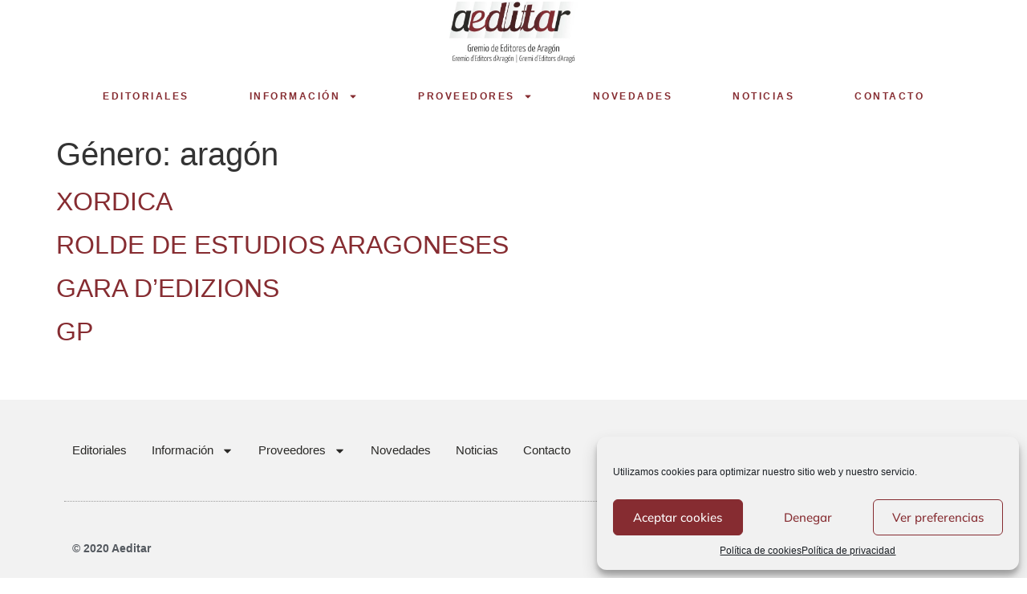

--- FILE ---
content_type: text/html; charset=UTF-8
request_url: https://aeditar.es/genero/aragon/
body_size: 12878
content:
<!doctype html>
<html lang="es">
<head>
	<meta charset="UTF-8">
	<meta name="viewport" content="width=device-width, initial-scale=1">
	<link rel="profile" href="https://gmpg.org/xfn/11">
	<meta name='robots' content='index, follow, max-image-preview:large, max-snippet:-1, max-video-preview:-1' />
	<style>img:is([sizes="auto" i], [sizes^="auto," i]) { contain-intrinsic-size: 3000px 1500px }</style>
	
	<!-- This site is optimized with the Yoast SEO plugin v25.4 - https://yoast.com/wordpress/plugins/seo/ -->
	<title>aragón archivos - Aeditar</title>
	<link rel="canonical" href="https://aeditar.es/genero/aragon/" />
	<meta property="og:locale" content="es_ES" />
	<meta property="og:type" content="article" />
	<meta property="og:title" content="aragón archivos - Aeditar" />
	<meta property="og:url" content="https://aeditar.es/genero/aragon/" />
	<meta property="og:site_name" content="Aeditar" />
	<meta name="twitter:card" content="summary_large_image" />
	<script type="application/ld+json" class="yoast-schema-graph">{"@context":"https://schema.org","@graph":[{"@type":"CollectionPage","@id":"https://aeditar.es/genero/aragon/","url":"https://aeditar.es/genero/aragon/","name":"aragón archivos - Aeditar","isPartOf":{"@id":"https://aeditar.es/#website"},"breadcrumb":{"@id":"https://aeditar.es/genero/aragon/#breadcrumb"},"inLanguage":"es"},{"@type":"BreadcrumbList","@id":"https://aeditar.es/genero/aragon/#breadcrumb","itemListElement":[{"@type":"ListItem","position":1,"name":"Portada","item":"https://aeditar.es/"},{"@type":"ListItem","position":2,"name":"aragón"}]},{"@type":"WebSite","@id":"https://aeditar.es/#website","url":"https://aeditar.es/","name":"Aeditar","description":"Gremio de Editores de Aragón | Gremio d’Editors d’Aragón | Gremi d’Editors d’Aragó","publisher":{"@id":"https://aeditar.es/#organization"},"potentialAction":[{"@type":"SearchAction","target":{"@type":"EntryPoint","urlTemplate":"https://aeditar.es/?s={search_term_string}"},"query-input":{"@type":"PropertyValueSpecification","valueRequired":true,"valueName":"search_term_string"}}],"inLanguage":"es"},{"@type":"Organization","@id":"https://aeditar.es/#organization","name":"Aeditar","url":"https://aeditar.es/","logo":{"@type":"ImageObject","inLanguage":"es","@id":"https://aeditar.es/#/schema/logo/image/","url":"https://aeditar.es/wp-content/uploads/2019/05/logo-aeditar-e1609777257569.jpg","contentUrl":"https://aeditar.es/wp-content/uploads/2019/05/logo-aeditar-e1609777257569.jpg","width":246,"height":262,"caption":"Aeditar"},"image":{"@id":"https://aeditar.es/#/schema/logo/image/"}}]}</script>
	<!-- / Yoast SEO plugin. -->


<link rel="alternate" type="application/rss+xml" title="Aeditar &raquo; Feed" href="https://aeditar.es/feed/" />
<link rel="alternate" type="application/rss+xml" title="Aeditar &raquo; Feed de los comentarios" href="https://aeditar.es/comments/feed/" />
<link rel="alternate" type="application/rss+xml" title="Aeditar &raquo; aragón Género Feed" href="https://aeditar.es/genero/aragon/feed/" />
<script>
window._wpemojiSettings = {"baseUrl":"https:\/\/s.w.org\/images\/core\/emoji\/16.0.1\/72x72\/","ext":".png","svgUrl":"https:\/\/s.w.org\/images\/core\/emoji\/16.0.1\/svg\/","svgExt":".svg","source":{"concatemoji":"https:\/\/aeditar.es\/wp-includes\/js\/wp-emoji-release.min.js?ver=6.8.3"}};
/*! This file is auto-generated */
!function(s,n){var o,i,e;function c(e){try{var t={supportTests:e,timestamp:(new Date).valueOf()};sessionStorage.setItem(o,JSON.stringify(t))}catch(e){}}function p(e,t,n){e.clearRect(0,0,e.canvas.width,e.canvas.height),e.fillText(t,0,0);var t=new Uint32Array(e.getImageData(0,0,e.canvas.width,e.canvas.height).data),a=(e.clearRect(0,0,e.canvas.width,e.canvas.height),e.fillText(n,0,0),new Uint32Array(e.getImageData(0,0,e.canvas.width,e.canvas.height).data));return t.every(function(e,t){return e===a[t]})}function u(e,t){e.clearRect(0,0,e.canvas.width,e.canvas.height),e.fillText(t,0,0);for(var n=e.getImageData(16,16,1,1),a=0;a<n.data.length;a++)if(0!==n.data[a])return!1;return!0}function f(e,t,n,a){switch(t){case"flag":return n(e,"\ud83c\udff3\ufe0f\u200d\u26a7\ufe0f","\ud83c\udff3\ufe0f\u200b\u26a7\ufe0f")?!1:!n(e,"\ud83c\udde8\ud83c\uddf6","\ud83c\udde8\u200b\ud83c\uddf6")&&!n(e,"\ud83c\udff4\udb40\udc67\udb40\udc62\udb40\udc65\udb40\udc6e\udb40\udc67\udb40\udc7f","\ud83c\udff4\u200b\udb40\udc67\u200b\udb40\udc62\u200b\udb40\udc65\u200b\udb40\udc6e\u200b\udb40\udc67\u200b\udb40\udc7f");case"emoji":return!a(e,"\ud83e\udedf")}return!1}function g(e,t,n,a){var r="undefined"!=typeof WorkerGlobalScope&&self instanceof WorkerGlobalScope?new OffscreenCanvas(300,150):s.createElement("canvas"),o=r.getContext("2d",{willReadFrequently:!0}),i=(o.textBaseline="top",o.font="600 32px Arial",{});return e.forEach(function(e){i[e]=t(o,e,n,a)}),i}function t(e){var t=s.createElement("script");t.src=e,t.defer=!0,s.head.appendChild(t)}"undefined"!=typeof Promise&&(o="wpEmojiSettingsSupports",i=["flag","emoji"],n.supports={everything:!0,everythingExceptFlag:!0},e=new Promise(function(e){s.addEventListener("DOMContentLoaded",e,{once:!0})}),new Promise(function(t){var n=function(){try{var e=JSON.parse(sessionStorage.getItem(o));if("object"==typeof e&&"number"==typeof e.timestamp&&(new Date).valueOf()<e.timestamp+604800&&"object"==typeof e.supportTests)return e.supportTests}catch(e){}return null}();if(!n){if("undefined"!=typeof Worker&&"undefined"!=typeof OffscreenCanvas&&"undefined"!=typeof URL&&URL.createObjectURL&&"undefined"!=typeof Blob)try{var e="postMessage("+g.toString()+"("+[JSON.stringify(i),f.toString(),p.toString(),u.toString()].join(",")+"));",a=new Blob([e],{type:"text/javascript"}),r=new Worker(URL.createObjectURL(a),{name:"wpTestEmojiSupports"});return void(r.onmessage=function(e){c(n=e.data),r.terminate(),t(n)})}catch(e){}c(n=g(i,f,p,u))}t(n)}).then(function(e){for(var t in e)n.supports[t]=e[t],n.supports.everything=n.supports.everything&&n.supports[t],"flag"!==t&&(n.supports.everythingExceptFlag=n.supports.everythingExceptFlag&&n.supports[t]);n.supports.everythingExceptFlag=n.supports.everythingExceptFlag&&!n.supports.flag,n.DOMReady=!1,n.readyCallback=function(){n.DOMReady=!0}}).then(function(){return e}).then(function(){var e;n.supports.everything||(n.readyCallback(),(e=n.source||{}).concatemoji?t(e.concatemoji):e.wpemoji&&e.twemoji&&(t(e.twemoji),t(e.wpemoji)))}))}((window,document),window._wpemojiSettings);
</script>
<style id='wp-emoji-styles-inline-css'>

	img.wp-smiley, img.emoji {
		display: inline !important;
		border: none !important;
		box-shadow: none !important;
		height: 1em !important;
		width: 1em !important;
		margin: 0 0.07em !important;
		vertical-align: -0.1em !important;
		background: none !important;
		padding: 0 !important;
	}
</style>
<link rel='stylesheet' id='wp-block-library-css' href='https://aeditar.es/wp-includes/css/dist/block-library/style.min.css?ver=6.8.3' media='all' />
<style id='classic-theme-styles-inline-css'>
/*! This file is auto-generated */
.wp-block-button__link{color:#fff;background-color:#32373c;border-radius:9999px;box-shadow:none;text-decoration:none;padding:calc(.667em + 2px) calc(1.333em + 2px);font-size:1.125em}.wp-block-file__button{background:#32373c;color:#fff;text-decoration:none}
</style>
<link rel='stylesheet' id='jet-engine-frontend-css' href='https://aeditar.es/wp-content/plugins/jet-engine/assets/css/frontend.css?ver=3.7.1.2' media='all' />
<style id='global-styles-inline-css'>
:root{--wp--preset--aspect-ratio--square: 1;--wp--preset--aspect-ratio--4-3: 4/3;--wp--preset--aspect-ratio--3-4: 3/4;--wp--preset--aspect-ratio--3-2: 3/2;--wp--preset--aspect-ratio--2-3: 2/3;--wp--preset--aspect-ratio--16-9: 16/9;--wp--preset--aspect-ratio--9-16: 9/16;--wp--preset--color--black: #000000;--wp--preset--color--cyan-bluish-gray: #abb8c3;--wp--preset--color--white: #ffffff;--wp--preset--color--pale-pink: #f78da7;--wp--preset--color--vivid-red: #cf2e2e;--wp--preset--color--luminous-vivid-orange: #ff6900;--wp--preset--color--luminous-vivid-amber: #fcb900;--wp--preset--color--light-green-cyan: #7bdcb5;--wp--preset--color--vivid-green-cyan: #00d084;--wp--preset--color--pale-cyan-blue: #8ed1fc;--wp--preset--color--vivid-cyan-blue: #0693e3;--wp--preset--color--vivid-purple: #9b51e0;--wp--preset--gradient--vivid-cyan-blue-to-vivid-purple: linear-gradient(135deg,rgba(6,147,227,1) 0%,rgb(155,81,224) 100%);--wp--preset--gradient--light-green-cyan-to-vivid-green-cyan: linear-gradient(135deg,rgb(122,220,180) 0%,rgb(0,208,130) 100%);--wp--preset--gradient--luminous-vivid-amber-to-luminous-vivid-orange: linear-gradient(135deg,rgba(252,185,0,1) 0%,rgba(255,105,0,1) 100%);--wp--preset--gradient--luminous-vivid-orange-to-vivid-red: linear-gradient(135deg,rgba(255,105,0,1) 0%,rgb(207,46,46) 100%);--wp--preset--gradient--very-light-gray-to-cyan-bluish-gray: linear-gradient(135deg,rgb(238,238,238) 0%,rgb(169,184,195) 100%);--wp--preset--gradient--cool-to-warm-spectrum: linear-gradient(135deg,rgb(74,234,220) 0%,rgb(151,120,209) 20%,rgb(207,42,186) 40%,rgb(238,44,130) 60%,rgb(251,105,98) 80%,rgb(254,248,76) 100%);--wp--preset--gradient--blush-light-purple: linear-gradient(135deg,rgb(255,206,236) 0%,rgb(152,150,240) 100%);--wp--preset--gradient--blush-bordeaux: linear-gradient(135deg,rgb(254,205,165) 0%,rgb(254,45,45) 50%,rgb(107,0,62) 100%);--wp--preset--gradient--luminous-dusk: linear-gradient(135deg,rgb(255,203,112) 0%,rgb(199,81,192) 50%,rgb(65,88,208) 100%);--wp--preset--gradient--pale-ocean: linear-gradient(135deg,rgb(255,245,203) 0%,rgb(182,227,212) 50%,rgb(51,167,181) 100%);--wp--preset--gradient--electric-grass: linear-gradient(135deg,rgb(202,248,128) 0%,rgb(113,206,126) 100%);--wp--preset--gradient--midnight: linear-gradient(135deg,rgb(2,3,129) 0%,rgb(40,116,252) 100%);--wp--preset--font-size--small: 13px;--wp--preset--font-size--medium: 20px;--wp--preset--font-size--large: 36px;--wp--preset--font-size--x-large: 42px;--wp--preset--spacing--20: 0.44rem;--wp--preset--spacing--30: 0.67rem;--wp--preset--spacing--40: 1rem;--wp--preset--spacing--50: 1.5rem;--wp--preset--spacing--60: 2.25rem;--wp--preset--spacing--70: 3.38rem;--wp--preset--spacing--80: 5.06rem;--wp--preset--shadow--natural: 6px 6px 9px rgba(0, 0, 0, 0.2);--wp--preset--shadow--deep: 12px 12px 50px rgba(0, 0, 0, 0.4);--wp--preset--shadow--sharp: 6px 6px 0px rgba(0, 0, 0, 0.2);--wp--preset--shadow--outlined: 6px 6px 0px -3px rgba(255, 255, 255, 1), 6px 6px rgba(0, 0, 0, 1);--wp--preset--shadow--crisp: 6px 6px 0px rgba(0, 0, 0, 1);}:where(.is-layout-flex){gap: 0.5em;}:where(.is-layout-grid){gap: 0.5em;}body .is-layout-flex{display: flex;}.is-layout-flex{flex-wrap: wrap;align-items: center;}.is-layout-flex > :is(*, div){margin: 0;}body .is-layout-grid{display: grid;}.is-layout-grid > :is(*, div){margin: 0;}:where(.wp-block-columns.is-layout-flex){gap: 2em;}:where(.wp-block-columns.is-layout-grid){gap: 2em;}:where(.wp-block-post-template.is-layout-flex){gap: 1.25em;}:where(.wp-block-post-template.is-layout-grid){gap: 1.25em;}.has-black-color{color: var(--wp--preset--color--black) !important;}.has-cyan-bluish-gray-color{color: var(--wp--preset--color--cyan-bluish-gray) !important;}.has-white-color{color: var(--wp--preset--color--white) !important;}.has-pale-pink-color{color: var(--wp--preset--color--pale-pink) !important;}.has-vivid-red-color{color: var(--wp--preset--color--vivid-red) !important;}.has-luminous-vivid-orange-color{color: var(--wp--preset--color--luminous-vivid-orange) !important;}.has-luminous-vivid-amber-color{color: var(--wp--preset--color--luminous-vivid-amber) !important;}.has-light-green-cyan-color{color: var(--wp--preset--color--light-green-cyan) !important;}.has-vivid-green-cyan-color{color: var(--wp--preset--color--vivid-green-cyan) !important;}.has-pale-cyan-blue-color{color: var(--wp--preset--color--pale-cyan-blue) !important;}.has-vivid-cyan-blue-color{color: var(--wp--preset--color--vivid-cyan-blue) !important;}.has-vivid-purple-color{color: var(--wp--preset--color--vivid-purple) !important;}.has-black-background-color{background-color: var(--wp--preset--color--black) !important;}.has-cyan-bluish-gray-background-color{background-color: var(--wp--preset--color--cyan-bluish-gray) !important;}.has-white-background-color{background-color: var(--wp--preset--color--white) !important;}.has-pale-pink-background-color{background-color: var(--wp--preset--color--pale-pink) !important;}.has-vivid-red-background-color{background-color: var(--wp--preset--color--vivid-red) !important;}.has-luminous-vivid-orange-background-color{background-color: var(--wp--preset--color--luminous-vivid-orange) !important;}.has-luminous-vivid-amber-background-color{background-color: var(--wp--preset--color--luminous-vivid-amber) !important;}.has-light-green-cyan-background-color{background-color: var(--wp--preset--color--light-green-cyan) !important;}.has-vivid-green-cyan-background-color{background-color: var(--wp--preset--color--vivid-green-cyan) !important;}.has-pale-cyan-blue-background-color{background-color: var(--wp--preset--color--pale-cyan-blue) !important;}.has-vivid-cyan-blue-background-color{background-color: var(--wp--preset--color--vivid-cyan-blue) !important;}.has-vivid-purple-background-color{background-color: var(--wp--preset--color--vivid-purple) !important;}.has-black-border-color{border-color: var(--wp--preset--color--black) !important;}.has-cyan-bluish-gray-border-color{border-color: var(--wp--preset--color--cyan-bluish-gray) !important;}.has-white-border-color{border-color: var(--wp--preset--color--white) !important;}.has-pale-pink-border-color{border-color: var(--wp--preset--color--pale-pink) !important;}.has-vivid-red-border-color{border-color: var(--wp--preset--color--vivid-red) !important;}.has-luminous-vivid-orange-border-color{border-color: var(--wp--preset--color--luminous-vivid-orange) !important;}.has-luminous-vivid-amber-border-color{border-color: var(--wp--preset--color--luminous-vivid-amber) !important;}.has-light-green-cyan-border-color{border-color: var(--wp--preset--color--light-green-cyan) !important;}.has-vivid-green-cyan-border-color{border-color: var(--wp--preset--color--vivid-green-cyan) !important;}.has-pale-cyan-blue-border-color{border-color: var(--wp--preset--color--pale-cyan-blue) !important;}.has-vivid-cyan-blue-border-color{border-color: var(--wp--preset--color--vivid-cyan-blue) !important;}.has-vivid-purple-border-color{border-color: var(--wp--preset--color--vivid-purple) !important;}.has-vivid-cyan-blue-to-vivid-purple-gradient-background{background: var(--wp--preset--gradient--vivid-cyan-blue-to-vivid-purple) !important;}.has-light-green-cyan-to-vivid-green-cyan-gradient-background{background: var(--wp--preset--gradient--light-green-cyan-to-vivid-green-cyan) !important;}.has-luminous-vivid-amber-to-luminous-vivid-orange-gradient-background{background: var(--wp--preset--gradient--luminous-vivid-amber-to-luminous-vivid-orange) !important;}.has-luminous-vivid-orange-to-vivid-red-gradient-background{background: var(--wp--preset--gradient--luminous-vivid-orange-to-vivid-red) !important;}.has-very-light-gray-to-cyan-bluish-gray-gradient-background{background: var(--wp--preset--gradient--very-light-gray-to-cyan-bluish-gray) !important;}.has-cool-to-warm-spectrum-gradient-background{background: var(--wp--preset--gradient--cool-to-warm-spectrum) !important;}.has-blush-light-purple-gradient-background{background: var(--wp--preset--gradient--blush-light-purple) !important;}.has-blush-bordeaux-gradient-background{background: var(--wp--preset--gradient--blush-bordeaux) !important;}.has-luminous-dusk-gradient-background{background: var(--wp--preset--gradient--luminous-dusk) !important;}.has-pale-ocean-gradient-background{background: var(--wp--preset--gradient--pale-ocean) !important;}.has-electric-grass-gradient-background{background: var(--wp--preset--gradient--electric-grass) !important;}.has-midnight-gradient-background{background: var(--wp--preset--gradient--midnight) !important;}.has-small-font-size{font-size: var(--wp--preset--font-size--small) !important;}.has-medium-font-size{font-size: var(--wp--preset--font-size--medium) !important;}.has-large-font-size{font-size: var(--wp--preset--font-size--large) !important;}.has-x-large-font-size{font-size: var(--wp--preset--font-size--x-large) !important;}
:where(.wp-block-post-template.is-layout-flex){gap: 1.25em;}:where(.wp-block-post-template.is-layout-grid){gap: 1.25em;}
:where(.wp-block-columns.is-layout-flex){gap: 2em;}:where(.wp-block-columns.is-layout-grid){gap: 2em;}
:root :where(.wp-block-pullquote){font-size: 1.5em;line-height: 1.6;}
</style>
<link rel='stylesheet' id='cmplz-general-css' href='https://aeditar.es/wp-content/plugins/complianz-gdpr/assets/css/cookieblocker.min.css?ver=1751367397' media='all' />
<link rel='stylesheet' id='hello-elementor-css' href='https://aeditar.es/wp-content/themes/hello-elementor/style.min.css?ver=3.0.2' media='all' />
<link rel='stylesheet' id='hello-elementor-theme-style-css' href='https://aeditar.es/wp-content/themes/hello-elementor/theme.min.css?ver=3.0.2' media='all' />
<link rel='stylesheet' id='hello-elementor-header-footer-css' href='https://aeditar.es/wp-content/themes/hello-elementor/header-footer.min.css?ver=3.0.2' media='all' />
<link rel='stylesheet' id='elementor-frontend-css' href='https://aeditar.es/wp-content/plugins/elementor/assets/css/frontend.min.css?ver=3.30.0' media='all' />
<link rel='stylesheet' id='elementor-post-46-css' href='https://aeditar.es/wp-content/uploads/elementor/css/post-46.css?ver=1751367482' media='all' />
<link rel='stylesheet' id='elementor-pro-css' href='https://aeditar.es/wp-content/plugins/elementor-pro/assets/css/frontend.min.css?ver=3.21.3' media='all' />
<link rel='stylesheet' id='elementor-post-45-css' href='https://aeditar.es/wp-content/uploads/elementor/css/post-45.css?ver=1751367483' media='all' />
<link rel='stylesheet' id='elementor-post-319-css' href='https://aeditar.es/wp-content/uploads/elementor/css/post-319.css?ver=1751367483' media='all' />
<link rel='stylesheet' id='elementor-gf-local-crimsontext-css' href='https://aeditar.es/wp-content/uploads/elementor/google-fonts/css/crimsontext.css?ver=1751367484' media='all' />
<link rel='stylesheet' id='elementor-gf-local-mulish-css' href='https://aeditar.es/wp-content/uploads/elementor/google-fonts/css/mulish.css?ver=1751367487' media='all' />
<link rel="https://api.w.org/" href="https://aeditar.es/wp-json/" /><link rel="alternate" title="JSON" type="application/json" href="https://aeditar.es/wp-json/wp/v2/genero/50" /><link rel="EditURI" type="application/rsd+xml" title="RSD" href="https://aeditar.es/xmlrpc.php?rsd" />
<meta name="generator" content="WordPress 6.8.3" />
			<style>.cmplz-hidden {
					display: none !important;
				}</style><meta name="generator" content="Elementor 3.30.0; features: e_font_icon_svg, additional_custom_breakpoints; settings: css_print_method-external, google_font-enabled, font_display-auto">
			<style>
				.e-con.e-parent:nth-of-type(n+4):not(.e-lazyloaded):not(.e-no-lazyload),
				.e-con.e-parent:nth-of-type(n+4):not(.e-lazyloaded):not(.e-no-lazyload) * {
					background-image: none !important;
				}
				@media screen and (max-height: 1024px) {
					.e-con.e-parent:nth-of-type(n+3):not(.e-lazyloaded):not(.e-no-lazyload),
					.e-con.e-parent:nth-of-type(n+3):not(.e-lazyloaded):not(.e-no-lazyload) * {
						background-image: none !important;
					}
				}
				@media screen and (max-height: 640px) {
					.e-con.e-parent:nth-of-type(n+2):not(.e-lazyloaded):not(.e-no-lazyload),
					.e-con.e-parent:nth-of-type(n+2):not(.e-lazyloaded):not(.e-no-lazyload) * {
						background-image: none !important;
					}
				}
			</style>
			<link rel="icon" href="https://aeditar.es/wp-content/uploads/2019/05/cropped-logo-aeditar-e1609777257569-32x32.jpg" sizes="32x32" />
<link rel="icon" href="https://aeditar.es/wp-content/uploads/2019/05/cropped-logo-aeditar-e1609777257569-192x192.jpg" sizes="192x192" />
<link rel="apple-touch-icon" href="https://aeditar.es/wp-content/uploads/2019/05/cropped-logo-aeditar-e1609777257569-180x180.jpg" />
<meta name="msapplication-TileImage" content="https://aeditar.es/wp-content/uploads/2019/05/cropped-logo-aeditar-e1609777257569-270x270.jpg" />
</head>
<body data-cmplz=1 class="archive tax-genero term-aragon term-50 wp-custom-logo wp-theme-hello-elementor elementor-default elementor-kit-46">


<a class="skip-link screen-reader-text" href="#content">Ir al contenido</a>

		<div data-elementor-type="header" data-elementor-id="45" class="elementor elementor-45 elementor-location-header" data-elementor-post-type="elementor_library">
					<header class="elementor-section elementor-top-section elementor-element elementor-element-4f7ec154 elementor-section-content-middle elementor-section-height-min-height elementor-section-full_width elementor-hidden-tablet elementor-hidden-phone elementor-section-height-default elementor-section-items-middle" data-id="4f7ec154" data-element_type="section" data-settings="{&quot;background_background&quot;:&quot;classic&quot;,&quot;jet_parallax_layout_list&quot;:[{&quot;jet_parallax_layout_image&quot;:{&quot;url&quot;:&quot;&quot;,&quot;id&quot;:&quot;&quot;,&quot;size&quot;:&quot;&quot;},&quot;_id&quot;:&quot;2ce614e&quot;,&quot;jet_parallax_layout_image_tablet&quot;:{&quot;url&quot;:&quot;&quot;,&quot;id&quot;:&quot;&quot;,&quot;size&quot;:&quot;&quot;},&quot;jet_parallax_layout_image_mobile&quot;:{&quot;url&quot;:&quot;&quot;,&quot;id&quot;:&quot;&quot;,&quot;size&quot;:&quot;&quot;},&quot;jet_parallax_layout_speed&quot;:{&quot;unit&quot;:&quot;%&quot;,&quot;size&quot;:50,&quot;sizes&quot;:[]},&quot;jet_parallax_layout_type&quot;:&quot;scroll&quot;,&quot;jet_parallax_layout_direction&quot;:&quot;1&quot;,&quot;jet_parallax_layout_fx_direction&quot;:null,&quot;jet_parallax_layout_z_index&quot;:&quot;&quot;,&quot;jet_parallax_layout_bg_x&quot;:50,&quot;jet_parallax_layout_bg_x_tablet&quot;:&quot;&quot;,&quot;jet_parallax_layout_bg_x_mobile&quot;:&quot;&quot;,&quot;jet_parallax_layout_bg_y&quot;:50,&quot;jet_parallax_layout_bg_y_tablet&quot;:&quot;&quot;,&quot;jet_parallax_layout_bg_y_mobile&quot;:&quot;&quot;,&quot;jet_parallax_layout_bg_size&quot;:&quot;auto&quot;,&quot;jet_parallax_layout_bg_size_tablet&quot;:&quot;&quot;,&quot;jet_parallax_layout_bg_size_mobile&quot;:&quot;&quot;,&quot;jet_parallax_layout_animation_prop&quot;:&quot;transform&quot;,&quot;jet_parallax_layout_on&quot;:[&quot;desktop&quot;,&quot;tablet&quot;]}]}">
						<div class="elementor-container elementor-column-gap-no">
					<div class="elementor-column elementor-col-100 elementor-top-column elementor-element elementor-element-7d40500e" data-id="7d40500e" data-element_type="column">
			<div class="elementor-widget-wrap elementor-element-populated">
						<div class="elementor-element elementor-element-48dcd03c elementor-widget elementor-widget-theme-site-logo elementor-widget-image" data-id="48dcd03c" data-element_type="widget" data-widget_type="theme-site-logo.default">
				<div class="elementor-widget-container">
											<a href="https://aeditar.es">
			<img fetchpriority="high" width="523" height="250" src="https://aeditar.es/wp-content/uploads/2019/05/cropped-logo-aeditar-1.jpg" class="attachment-full size-full wp-image-17" alt="" srcset="https://aeditar.es/wp-content/uploads/2019/05/cropped-logo-aeditar-1.jpg 523w, https://aeditar.es/wp-content/uploads/2019/05/cropped-logo-aeditar-1-300x143.jpg 300w" sizes="(max-width: 523px) 100vw, 523px" />				</a>
											</div>
				</div>
					</div>
		</div>
					</div>
		</header>
				<header class="elementor-section elementor-top-section elementor-element elementor-element-560c97f elementor-section-content-middle elementor-section-height-min-height elementor-section-full_width elementor-hidden-desktop elementor-section-height-default elementor-section-items-middle" data-id="560c97f" data-element_type="section" data-settings="{&quot;background_background&quot;:&quot;classic&quot;,&quot;jet_parallax_layout_list&quot;:[{&quot;jet_parallax_layout_image&quot;:{&quot;url&quot;:&quot;&quot;,&quot;id&quot;:&quot;&quot;,&quot;size&quot;:&quot;&quot;},&quot;_id&quot;:&quot;2ce614e&quot;,&quot;jet_parallax_layout_image_tablet&quot;:{&quot;url&quot;:&quot;&quot;,&quot;id&quot;:&quot;&quot;,&quot;size&quot;:&quot;&quot;},&quot;jet_parallax_layout_image_mobile&quot;:{&quot;url&quot;:&quot;&quot;,&quot;id&quot;:&quot;&quot;,&quot;size&quot;:&quot;&quot;},&quot;jet_parallax_layout_speed&quot;:{&quot;unit&quot;:&quot;%&quot;,&quot;size&quot;:50,&quot;sizes&quot;:[]},&quot;jet_parallax_layout_type&quot;:&quot;scroll&quot;,&quot;jet_parallax_layout_direction&quot;:&quot;1&quot;,&quot;jet_parallax_layout_fx_direction&quot;:null,&quot;jet_parallax_layout_z_index&quot;:&quot;&quot;,&quot;jet_parallax_layout_bg_x&quot;:50,&quot;jet_parallax_layout_bg_x_tablet&quot;:&quot;&quot;,&quot;jet_parallax_layout_bg_x_mobile&quot;:&quot;&quot;,&quot;jet_parallax_layout_bg_y&quot;:50,&quot;jet_parallax_layout_bg_y_tablet&quot;:&quot;&quot;,&quot;jet_parallax_layout_bg_y_mobile&quot;:&quot;&quot;,&quot;jet_parallax_layout_bg_size&quot;:&quot;auto&quot;,&quot;jet_parallax_layout_bg_size_tablet&quot;:&quot;&quot;,&quot;jet_parallax_layout_bg_size_mobile&quot;:&quot;&quot;,&quot;jet_parallax_layout_animation_prop&quot;:&quot;transform&quot;,&quot;jet_parallax_layout_on&quot;:[&quot;desktop&quot;,&quot;tablet&quot;]}]}">
						<div class="elementor-container elementor-column-gap-no">
					<div class="elementor-column elementor-col-50 elementor-top-column elementor-element elementor-element-a7a89ea" data-id="a7a89ea" data-element_type="column">
			<div class="elementor-widget-wrap elementor-element-populated">
						<div class="elementor-element elementor-element-d73ec44 elementor-widget elementor-widget-theme-site-logo elementor-widget-image" data-id="d73ec44" data-element_type="widget" data-widget_type="theme-site-logo.default">
				<div class="elementor-widget-container">
											<a href="https://aeditar.es">
			<img fetchpriority="high" width="523" height="250" src="https://aeditar.es/wp-content/uploads/2019/05/cropped-logo-aeditar-1.jpg" class="attachment-full size-full wp-image-17" alt="" srcset="https://aeditar.es/wp-content/uploads/2019/05/cropped-logo-aeditar-1.jpg 523w, https://aeditar.es/wp-content/uploads/2019/05/cropped-logo-aeditar-1-300x143.jpg 300w" sizes="(max-width: 523px) 100vw, 523px" />				</a>
											</div>
				</div>
					</div>
		</div>
				<div class="elementor-column elementor-col-50 elementor-top-column elementor-element elementor-element-7361a73" data-id="7361a73" data-element_type="column">
			<div class="elementor-widget-wrap elementor-element-populated">
						<div class="elementor-element elementor-element-d7a6148 elementor-nav-menu__align-center elementor-nav-menu--stretch elementor-nav-menu--dropdown-tablet elementor-nav-menu__text-align-aside elementor-nav-menu--toggle elementor-nav-menu--burger elementor-widget elementor-widget-nav-menu" data-id="d7a6148" data-element_type="widget" data-settings="{&quot;full_width&quot;:&quot;stretch&quot;,&quot;layout&quot;:&quot;horizontal&quot;,&quot;submenu_icon&quot;:{&quot;value&quot;:&quot;&lt;svg class=\&quot;e-font-icon-svg e-fas-caret-down\&quot; viewBox=\&quot;0 0 320 512\&quot; xmlns=\&quot;http:\/\/www.w3.org\/2000\/svg\&quot;&gt;&lt;path d=\&quot;M31.3 192h257.3c17.8 0 26.7 21.5 14.1 34.1L174.1 354.8c-7.8 7.8-20.5 7.8-28.3 0L17.2 226.1C4.6 213.5 13.5 192 31.3 192z\&quot;&gt;&lt;\/path&gt;&lt;\/svg&gt;&quot;,&quot;library&quot;:&quot;fa-solid&quot;},&quot;toggle&quot;:&quot;burger&quot;}" data-widget_type="nav-menu.default">
				<div class="elementor-widget-container">
								<nav class="elementor-nav-menu--main elementor-nav-menu__container elementor-nav-menu--layout-horizontal e--pointer-framed e--animation-corners">
				<ul id="menu-1-d7a6148" class="elementor-nav-menu"><li class="menu-item menu-item-type-post_type menu-item-object-page menu-item-56"><a href="https://aeditar.es/editoriales/" class="elementor-item">Editoriales</a></li>
<li class="menu-item menu-item-type-post_type menu-item-object-page menu-item-has-children menu-item-803"><a href="https://aeditar.es/informacion/" class="elementor-item">Información</a>
<ul class="sub-menu elementor-nav-menu--dropdown">
	<li class="menu-item menu-item-type-post_type menu-item-object-page menu-item-1532"><a href="https://aeditar.es/hazte-socio/" class="elementor-sub-item">Hazte socio</a></li>
	<li class="menu-item menu-item-type-post_type menu-item-object-page menu-item-804"><a href="https://aeditar.es/cedro-y-copeli/" class="elementor-sub-item">CEDRO y COPELI</a></li>
	<li class="menu-item menu-item-type-post_type menu-item-object-page menu-item-805"><a href="https://aeditar.es/legislacion/" class="elementor-sub-item">Legislación</a></li>
	<li class="menu-item menu-item-type-post_type menu-item-object-page menu-item-806"><a href="https://aeditar.es/modelos-de-documentos/" class="elementor-sub-item">Modelos de documentos</a></li>
	<li class="menu-item menu-item-type-post_type menu-item-object-page menu-item-933"><a href="https://aeditar.es/hacienda/" class="elementor-sub-item">Hacienda</a></li>
	<li class="menu-item menu-item-type-post_type menu-item-object-page menu-item-931"><a href="https://aeditar.es/certificado-digital/" class="elementor-sub-item">Certificado digital</a></li>
	<li class="menu-item menu-item-type-post_type menu-item-object-page menu-item-930"><a href="https://aeditar.es/isbn-y-dilve/" class="elementor-sub-item">ISBN y DILVE</a></li>
	<li class="menu-item menu-item-type-post_type menu-item-object-page menu-item-946"><a href="https://aeditar.es/datos-estadisticos/" class="elementor-sub-item">Datos estadísticos</a></li>
	<li class="menu-item menu-item-type-post_type menu-item-object-page menu-item-932"><a href="https://aeditar.es/bibliografia/" class="elementor-sub-item">Bibliografía</a></li>
	<li class="menu-item menu-item-type-post_type menu-item-object-page menu-item-959"><a href="https://aeditar.es/fgee/" class="elementor-sub-item">FGEE</a></li>
	<li class="menu-item menu-item-type-post_type menu-item-object-page menu-item-1471"><a href="https://aeditar.es/asistencia-legal/" class="elementor-sub-item">Asistencia legal</a></li>
</ul>
</li>
<li class="menu-item menu-item-type-custom menu-item-object-custom menu-item-has-children menu-item-1376"><a href="#" class="elementor-item elementor-item-anchor">Proveedores</a>
<ul class="sub-menu elementor-nav-menu--dropdown">
	<li class="menu-item menu-item-type-post_type menu-item-object-page menu-item-1377"><a href="https://aeditar.es/distribuidores/" class="elementor-sub-item">Distribuidores</a></li>
	<li class="menu-item menu-item-type-post_type menu-item-object-page menu-item-1378"><a href="https://aeditar.es/artes-graficas/" class="elementor-sub-item">Artes gráficas</a></li>
	<li class="menu-item menu-item-type-post_type menu-item-object-page menu-item-1379"><a href="https://aeditar.es/librerias-aragonesas/" class="elementor-sub-item">Librerías aragonesas</a></li>
</ul>
</li>
<li class="menu-item menu-item-type-custom menu-item-object-custom menu-item-57"><a href="/novedades" class="elementor-item">Novedades</a></li>
<li class="menu-item menu-item-type-post_type menu-item-object-page current_page_parent menu-item-251"><a href="https://aeditar.es/blog/" class="elementor-item">Noticias</a></li>
<li class="menu-item menu-item-type-post_type menu-item-object-page menu-item-55"><a href="https://aeditar.es/contacto/" class="elementor-item">Contacto</a></li>
</ul>			</nav>
					<div class="elementor-menu-toggle" role="button" tabindex="0" aria-label="Alternar menú" aria-expanded="false">
			<svg aria-hidden="true" role="presentation" class="elementor-menu-toggle__icon--open e-font-icon-svg e-eicon-menu-bar" viewBox="0 0 1000 1000" xmlns="http://www.w3.org/2000/svg"><path d="M104 333H896C929 333 958 304 958 271S929 208 896 208H104C71 208 42 237 42 271S71 333 104 333ZM104 583H896C929 583 958 554 958 521S929 458 896 458H104C71 458 42 487 42 521S71 583 104 583ZM104 833H896C929 833 958 804 958 771S929 708 896 708H104C71 708 42 737 42 771S71 833 104 833Z"></path></svg><svg aria-hidden="true" role="presentation" class="elementor-menu-toggle__icon--close e-font-icon-svg e-eicon-close" viewBox="0 0 1000 1000" xmlns="http://www.w3.org/2000/svg"><path d="M742 167L500 408 258 167C246 154 233 150 217 150 196 150 179 158 167 167 154 179 150 196 150 212 150 229 154 242 171 254L408 500 167 742C138 771 138 800 167 829 196 858 225 858 254 829L496 587 738 829C750 842 767 846 783 846 800 846 817 842 829 829 842 817 846 804 846 783 846 767 842 750 829 737L588 500 833 258C863 229 863 200 833 171 804 137 775 137 742 167Z"></path></svg>			<span class="elementor-screen-only">Menú</span>
		</div>
					<nav class="elementor-nav-menu--dropdown elementor-nav-menu__container" aria-hidden="true">
				<ul id="menu-2-d7a6148" class="elementor-nav-menu"><li class="menu-item menu-item-type-post_type menu-item-object-page menu-item-56"><a href="https://aeditar.es/editoriales/" class="elementor-item" tabindex="-1">Editoriales</a></li>
<li class="menu-item menu-item-type-post_type menu-item-object-page menu-item-has-children menu-item-803"><a href="https://aeditar.es/informacion/" class="elementor-item" tabindex="-1">Información</a>
<ul class="sub-menu elementor-nav-menu--dropdown">
	<li class="menu-item menu-item-type-post_type menu-item-object-page menu-item-1532"><a href="https://aeditar.es/hazte-socio/" class="elementor-sub-item" tabindex="-1">Hazte socio</a></li>
	<li class="menu-item menu-item-type-post_type menu-item-object-page menu-item-804"><a href="https://aeditar.es/cedro-y-copeli/" class="elementor-sub-item" tabindex="-1">CEDRO y COPELI</a></li>
	<li class="menu-item menu-item-type-post_type menu-item-object-page menu-item-805"><a href="https://aeditar.es/legislacion/" class="elementor-sub-item" tabindex="-1">Legislación</a></li>
	<li class="menu-item menu-item-type-post_type menu-item-object-page menu-item-806"><a href="https://aeditar.es/modelos-de-documentos/" class="elementor-sub-item" tabindex="-1">Modelos de documentos</a></li>
	<li class="menu-item menu-item-type-post_type menu-item-object-page menu-item-933"><a href="https://aeditar.es/hacienda/" class="elementor-sub-item" tabindex="-1">Hacienda</a></li>
	<li class="menu-item menu-item-type-post_type menu-item-object-page menu-item-931"><a href="https://aeditar.es/certificado-digital/" class="elementor-sub-item" tabindex="-1">Certificado digital</a></li>
	<li class="menu-item menu-item-type-post_type menu-item-object-page menu-item-930"><a href="https://aeditar.es/isbn-y-dilve/" class="elementor-sub-item" tabindex="-1">ISBN y DILVE</a></li>
	<li class="menu-item menu-item-type-post_type menu-item-object-page menu-item-946"><a href="https://aeditar.es/datos-estadisticos/" class="elementor-sub-item" tabindex="-1">Datos estadísticos</a></li>
	<li class="menu-item menu-item-type-post_type menu-item-object-page menu-item-932"><a href="https://aeditar.es/bibliografia/" class="elementor-sub-item" tabindex="-1">Bibliografía</a></li>
	<li class="menu-item menu-item-type-post_type menu-item-object-page menu-item-959"><a href="https://aeditar.es/fgee/" class="elementor-sub-item" tabindex="-1">FGEE</a></li>
	<li class="menu-item menu-item-type-post_type menu-item-object-page menu-item-1471"><a href="https://aeditar.es/asistencia-legal/" class="elementor-sub-item" tabindex="-1">Asistencia legal</a></li>
</ul>
</li>
<li class="menu-item menu-item-type-custom menu-item-object-custom menu-item-has-children menu-item-1376"><a href="#" class="elementor-item elementor-item-anchor" tabindex="-1">Proveedores</a>
<ul class="sub-menu elementor-nav-menu--dropdown">
	<li class="menu-item menu-item-type-post_type menu-item-object-page menu-item-1377"><a href="https://aeditar.es/distribuidores/" class="elementor-sub-item" tabindex="-1">Distribuidores</a></li>
	<li class="menu-item menu-item-type-post_type menu-item-object-page menu-item-1378"><a href="https://aeditar.es/artes-graficas/" class="elementor-sub-item" tabindex="-1">Artes gráficas</a></li>
	<li class="menu-item menu-item-type-post_type menu-item-object-page menu-item-1379"><a href="https://aeditar.es/librerias-aragonesas/" class="elementor-sub-item" tabindex="-1">Librerías aragonesas</a></li>
</ul>
</li>
<li class="menu-item menu-item-type-custom menu-item-object-custom menu-item-57"><a href="/novedades" class="elementor-item" tabindex="-1">Novedades</a></li>
<li class="menu-item menu-item-type-post_type menu-item-object-page current_page_parent menu-item-251"><a href="https://aeditar.es/blog/" class="elementor-item" tabindex="-1">Noticias</a></li>
<li class="menu-item menu-item-type-post_type menu-item-object-page menu-item-55"><a href="https://aeditar.es/contacto/" class="elementor-item" tabindex="-1">Contacto</a></li>
</ul>			</nav>
						</div>
				</div>
					</div>
		</div>
					</div>
		</header>
				<header class="elementor-section elementor-top-section elementor-element elementor-element-ef3dfec elementor-section-content-middle elementor-section-height-min-height elementor-section-full_width elementor-hidden-tablet elementor-hidden-phone elementor-section-height-default elementor-section-items-middle" data-id="ef3dfec" data-element_type="section" data-settings="{&quot;background_background&quot;:&quot;classic&quot;,&quot;jet_parallax_layout_list&quot;:[{&quot;jet_parallax_layout_image&quot;:{&quot;url&quot;:&quot;&quot;,&quot;id&quot;:&quot;&quot;,&quot;size&quot;:&quot;&quot;},&quot;_id&quot;:&quot;2ce614e&quot;,&quot;jet_parallax_layout_image_tablet&quot;:{&quot;url&quot;:&quot;&quot;,&quot;id&quot;:&quot;&quot;,&quot;size&quot;:&quot;&quot;},&quot;jet_parallax_layout_image_mobile&quot;:{&quot;url&quot;:&quot;&quot;,&quot;id&quot;:&quot;&quot;,&quot;size&quot;:&quot;&quot;},&quot;jet_parallax_layout_speed&quot;:{&quot;unit&quot;:&quot;%&quot;,&quot;size&quot;:50,&quot;sizes&quot;:[]},&quot;jet_parallax_layout_type&quot;:&quot;scroll&quot;,&quot;jet_parallax_layout_direction&quot;:&quot;1&quot;,&quot;jet_parallax_layout_fx_direction&quot;:null,&quot;jet_parallax_layout_z_index&quot;:&quot;&quot;,&quot;jet_parallax_layout_bg_x&quot;:50,&quot;jet_parallax_layout_bg_x_tablet&quot;:&quot;&quot;,&quot;jet_parallax_layout_bg_x_mobile&quot;:&quot;&quot;,&quot;jet_parallax_layout_bg_y&quot;:50,&quot;jet_parallax_layout_bg_y_tablet&quot;:&quot;&quot;,&quot;jet_parallax_layout_bg_y_mobile&quot;:&quot;&quot;,&quot;jet_parallax_layout_bg_size&quot;:&quot;auto&quot;,&quot;jet_parallax_layout_bg_size_tablet&quot;:&quot;&quot;,&quot;jet_parallax_layout_bg_size_mobile&quot;:&quot;&quot;,&quot;jet_parallax_layout_animation_prop&quot;:&quot;transform&quot;,&quot;jet_parallax_layout_on&quot;:[&quot;desktop&quot;,&quot;tablet&quot;]}]}">
						<div class="elementor-container elementor-column-gap-no">
					<div class="elementor-column elementor-col-100 elementor-top-column elementor-element elementor-element-1411869" data-id="1411869" data-element_type="column">
			<div class="elementor-widget-wrap elementor-element-populated">
						<div class="elementor-element elementor-element-ffe461a elementor-nav-menu__align-center elementor-nav-menu--stretch elementor-nav-menu--dropdown-tablet elementor-nav-menu__text-align-aside elementor-nav-menu--toggle elementor-nav-menu--burger elementor-widget elementor-widget-nav-menu" data-id="ffe461a" data-element_type="widget" data-settings="{&quot;full_width&quot;:&quot;stretch&quot;,&quot;layout&quot;:&quot;horizontal&quot;,&quot;submenu_icon&quot;:{&quot;value&quot;:&quot;&lt;svg class=\&quot;e-font-icon-svg e-fas-caret-down\&quot; viewBox=\&quot;0 0 320 512\&quot; xmlns=\&quot;http:\/\/www.w3.org\/2000\/svg\&quot;&gt;&lt;path d=\&quot;M31.3 192h257.3c17.8 0 26.7 21.5 14.1 34.1L174.1 354.8c-7.8 7.8-20.5 7.8-28.3 0L17.2 226.1C4.6 213.5 13.5 192 31.3 192z\&quot;&gt;&lt;\/path&gt;&lt;\/svg&gt;&quot;,&quot;library&quot;:&quot;fa-solid&quot;},&quot;toggle&quot;:&quot;burger&quot;}" data-widget_type="nav-menu.default">
				<div class="elementor-widget-container">
								<nav class="elementor-nav-menu--main elementor-nav-menu__container elementor-nav-menu--layout-horizontal e--pointer-framed e--animation-corners">
				<ul id="menu-1-ffe461a" class="elementor-nav-menu"><li class="menu-item menu-item-type-post_type menu-item-object-page menu-item-56"><a href="https://aeditar.es/editoriales/" class="elementor-item">Editoriales</a></li>
<li class="menu-item menu-item-type-post_type menu-item-object-page menu-item-has-children menu-item-803"><a href="https://aeditar.es/informacion/" class="elementor-item">Información</a>
<ul class="sub-menu elementor-nav-menu--dropdown">
	<li class="menu-item menu-item-type-post_type menu-item-object-page menu-item-1532"><a href="https://aeditar.es/hazte-socio/" class="elementor-sub-item">Hazte socio</a></li>
	<li class="menu-item menu-item-type-post_type menu-item-object-page menu-item-804"><a href="https://aeditar.es/cedro-y-copeli/" class="elementor-sub-item">CEDRO y COPELI</a></li>
	<li class="menu-item menu-item-type-post_type menu-item-object-page menu-item-805"><a href="https://aeditar.es/legislacion/" class="elementor-sub-item">Legislación</a></li>
	<li class="menu-item menu-item-type-post_type menu-item-object-page menu-item-806"><a href="https://aeditar.es/modelos-de-documentos/" class="elementor-sub-item">Modelos de documentos</a></li>
	<li class="menu-item menu-item-type-post_type menu-item-object-page menu-item-933"><a href="https://aeditar.es/hacienda/" class="elementor-sub-item">Hacienda</a></li>
	<li class="menu-item menu-item-type-post_type menu-item-object-page menu-item-931"><a href="https://aeditar.es/certificado-digital/" class="elementor-sub-item">Certificado digital</a></li>
	<li class="menu-item menu-item-type-post_type menu-item-object-page menu-item-930"><a href="https://aeditar.es/isbn-y-dilve/" class="elementor-sub-item">ISBN y DILVE</a></li>
	<li class="menu-item menu-item-type-post_type menu-item-object-page menu-item-946"><a href="https://aeditar.es/datos-estadisticos/" class="elementor-sub-item">Datos estadísticos</a></li>
	<li class="menu-item menu-item-type-post_type menu-item-object-page menu-item-932"><a href="https://aeditar.es/bibliografia/" class="elementor-sub-item">Bibliografía</a></li>
	<li class="menu-item menu-item-type-post_type menu-item-object-page menu-item-959"><a href="https://aeditar.es/fgee/" class="elementor-sub-item">FGEE</a></li>
	<li class="menu-item menu-item-type-post_type menu-item-object-page menu-item-1471"><a href="https://aeditar.es/asistencia-legal/" class="elementor-sub-item">Asistencia legal</a></li>
</ul>
</li>
<li class="menu-item menu-item-type-custom menu-item-object-custom menu-item-has-children menu-item-1376"><a href="#" class="elementor-item elementor-item-anchor">Proveedores</a>
<ul class="sub-menu elementor-nav-menu--dropdown">
	<li class="menu-item menu-item-type-post_type menu-item-object-page menu-item-1377"><a href="https://aeditar.es/distribuidores/" class="elementor-sub-item">Distribuidores</a></li>
	<li class="menu-item menu-item-type-post_type menu-item-object-page menu-item-1378"><a href="https://aeditar.es/artes-graficas/" class="elementor-sub-item">Artes gráficas</a></li>
	<li class="menu-item menu-item-type-post_type menu-item-object-page menu-item-1379"><a href="https://aeditar.es/librerias-aragonesas/" class="elementor-sub-item">Librerías aragonesas</a></li>
</ul>
</li>
<li class="menu-item menu-item-type-custom menu-item-object-custom menu-item-57"><a href="/novedades" class="elementor-item">Novedades</a></li>
<li class="menu-item menu-item-type-post_type menu-item-object-page current_page_parent menu-item-251"><a href="https://aeditar.es/blog/" class="elementor-item">Noticias</a></li>
<li class="menu-item menu-item-type-post_type menu-item-object-page menu-item-55"><a href="https://aeditar.es/contacto/" class="elementor-item">Contacto</a></li>
</ul>			</nav>
					<div class="elementor-menu-toggle" role="button" tabindex="0" aria-label="Alternar menú" aria-expanded="false">
			<svg aria-hidden="true" role="presentation" class="elementor-menu-toggle__icon--open e-font-icon-svg e-eicon-menu-bar" viewBox="0 0 1000 1000" xmlns="http://www.w3.org/2000/svg"><path d="M104 333H896C929 333 958 304 958 271S929 208 896 208H104C71 208 42 237 42 271S71 333 104 333ZM104 583H896C929 583 958 554 958 521S929 458 896 458H104C71 458 42 487 42 521S71 583 104 583ZM104 833H896C929 833 958 804 958 771S929 708 896 708H104C71 708 42 737 42 771S71 833 104 833Z"></path></svg><svg aria-hidden="true" role="presentation" class="elementor-menu-toggle__icon--close e-font-icon-svg e-eicon-close" viewBox="0 0 1000 1000" xmlns="http://www.w3.org/2000/svg"><path d="M742 167L500 408 258 167C246 154 233 150 217 150 196 150 179 158 167 167 154 179 150 196 150 212 150 229 154 242 171 254L408 500 167 742C138 771 138 800 167 829 196 858 225 858 254 829L496 587 738 829C750 842 767 846 783 846 800 846 817 842 829 829 842 817 846 804 846 783 846 767 842 750 829 737L588 500 833 258C863 229 863 200 833 171 804 137 775 137 742 167Z"></path></svg>			<span class="elementor-screen-only">Menú</span>
		</div>
					<nav class="elementor-nav-menu--dropdown elementor-nav-menu__container" aria-hidden="true">
				<ul id="menu-2-ffe461a" class="elementor-nav-menu"><li class="menu-item menu-item-type-post_type menu-item-object-page menu-item-56"><a href="https://aeditar.es/editoriales/" class="elementor-item" tabindex="-1">Editoriales</a></li>
<li class="menu-item menu-item-type-post_type menu-item-object-page menu-item-has-children menu-item-803"><a href="https://aeditar.es/informacion/" class="elementor-item" tabindex="-1">Información</a>
<ul class="sub-menu elementor-nav-menu--dropdown">
	<li class="menu-item menu-item-type-post_type menu-item-object-page menu-item-1532"><a href="https://aeditar.es/hazte-socio/" class="elementor-sub-item" tabindex="-1">Hazte socio</a></li>
	<li class="menu-item menu-item-type-post_type menu-item-object-page menu-item-804"><a href="https://aeditar.es/cedro-y-copeli/" class="elementor-sub-item" tabindex="-1">CEDRO y COPELI</a></li>
	<li class="menu-item menu-item-type-post_type menu-item-object-page menu-item-805"><a href="https://aeditar.es/legislacion/" class="elementor-sub-item" tabindex="-1">Legislación</a></li>
	<li class="menu-item menu-item-type-post_type menu-item-object-page menu-item-806"><a href="https://aeditar.es/modelos-de-documentos/" class="elementor-sub-item" tabindex="-1">Modelos de documentos</a></li>
	<li class="menu-item menu-item-type-post_type menu-item-object-page menu-item-933"><a href="https://aeditar.es/hacienda/" class="elementor-sub-item" tabindex="-1">Hacienda</a></li>
	<li class="menu-item menu-item-type-post_type menu-item-object-page menu-item-931"><a href="https://aeditar.es/certificado-digital/" class="elementor-sub-item" tabindex="-1">Certificado digital</a></li>
	<li class="menu-item menu-item-type-post_type menu-item-object-page menu-item-930"><a href="https://aeditar.es/isbn-y-dilve/" class="elementor-sub-item" tabindex="-1">ISBN y DILVE</a></li>
	<li class="menu-item menu-item-type-post_type menu-item-object-page menu-item-946"><a href="https://aeditar.es/datos-estadisticos/" class="elementor-sub-item" tabindex="-1">Datos estadísticos</a></li>
	<li class="menu-item menu-item-type-post_type menu-item-object-page menu-item-932"><a href="https://aeditar.es/bibliografia/" class="elementor-sub-item" tabindex="-1">Bibliografía</a></li>
	<li class="menu-item menu-item-type-post_type menu-item-object-page menu-item-959"><a href="https://aeditar.es/fgee/" class="elementor-sub-item" tabindex="-1">FGEE</a></li>
	<li class="menu-item menu-item-type-post_type menu-item-object-page menu-item-1471"><a href="https://aeditar.es/asistencia-legal/" class="elementor-sub-item" tabindex="-1">Asistencia legal</a></li>
</ul>
</li>
<li class="menu-item menu-item-type-custom menu-item-object-custom menu-item-has-children menu-item-1376"><a href="#" class="elementor-item elementor-item-anchor" tabindex="-1">Proveedores</a>
<ul class="sub-menu elementor-nav-menu--dropdown">
	<li class="menu-item menu-item-type-post_type menu-item-object-page menu-item-1377"><a href="https://aeditar.es/distribuidores/" class="elementor-sub-item" tabindex="-1">Distribuidores</a></li>
	<li class="menu-item menu-item-type-post_type menu-item-object-page menu-item-1378"><a href="https://aeditar.es/artes-graficas/" class="elementor-sub-item" tabindex="-1">Artes gráficas</a></li>
	<li class="menu-item menu-item-type-post_type menu-item-object-page menu-item-1379"><a href="https://aeditar.es/librerias-aragonesas/" class="elementor-sub-item" tabindex="-1">Librerías aragonesas</a></li>
</ul>
</li>
<li class="menu-item menu-item-type-custom menu-item-object-custom menu-item-57"><a href="/novedades" class="elementor-item" tabindex="-1">Novedades</a></li>
<li class="menu-item menu-item-type-post_type menu-item-object-page current_page_parent menu-item-251"><a href="https://aeditar.es/blog/" class="elementor-item" tabindex="-1">Noticias</a></li>
<li class="menu-item menu-item-type-post_type menu-item-object-page menu-item-55"><a href="https://aeditar.es/contacto/" class="elementor-item" tabindex="-1">Contacto</a></li>
</ul>			</nav>
						</div>
				</div>
					</div>
		</div>
					</div>
		</header>
				</div>
		<main id="content" class="site-main">

			<header class="page-header">
			<h1 class="entry-title">Género: <span>aragón</span></h1>		</header>
	
	<div class="page-content">
					<article class="post">
				<h2 class="entry-title"><a href="https://aeditar.es/listado-editoriales/xordica/">XORDICA</a></h2>			</article>
					<article class="post">
				<h2 class="entry-title"><a href="https://aeditar.es/listado-editoriales/rolde/">ROLDE DE ESTUDIOS ARAGONESES</a></h2>			</article>
					<article class="post">
				<h2 class="entry-title"><a href="https://aeditar.es/listado-editoriales/gara-dedizions/">GARA D&#8217;EDIZIONS</a></h2>			</article>
					<article class="post">
				<h2 class="entry-title"><a href="https://aeditar.es/listado-editoriales/gp/">GP</a></h2>			</article>
			</div>

	
	
</main>
		<div data-elementor-type="footer" data-elementor-id="319" class="elementor elementor-319 elementor-location-footer" data-elementor-post-type="elementor_library">
					<footer class="elementor-section elementor-top-section elementor-element elementor-element-6ff518a2 elementor-section-content-middle elementor-section-boxed elementor-section-height-default elementor-section-height-default" data-id="6ff518a2" data-element_type="section" data-settings="{&quot;background_background&quot;:&quot;classic&quot;,&quot;jet_parallax_layout_list&quot;:[{&quot;_id&quot;:&quot;b4f7b57&quot;,&quot;jet_parallax_layout_image&quot;:{&quot;url&quot;:&quot;&quot;,&quot;id&quot;:&quot;&quot;,&quot;size&quot;:&quot;&quot;},&quot;jet_parallax_layout_image_tablet&quot;:{&quot;url&quot;:&quot;&quot;,&quot;id&quot;:&quot;&quot;,&quot;size&quot;:&quot;&quot;},&quot;jet_parallax_layout_image_mobile&quot;:{&quot;url&quot;:&quot;&quot;,&quot;id&quot;:&quot;&quot;,&quot;size&quot;:&quot;&quot;},&quot;jet_parallax_layout_speed&quot;:{&quot;unit&quot;:&quot;%&quot;,&quot;size&quot;:50,&quot;sizes&quot;:[]},&quot;jet_parallax_layout_type&quot;:&quot;scroll&quot;,&quot;jet_parallax_layout_direction&quot;:&quot;1&quot;,&quot;jet_parallax_layout_fx_direction&quot;:null,&quot;jet_parallax_layout_z_index&quot;:&quot;&quot;,&quot;jet_parallax_layout_bg_x&quot;:50,&quot;jet_parallax_layout_bg_x_tablet&quot;:&quot;&quot;,&quot;jet_parallax_layout_bg_x_mobile&quot;:&quot;&quot;,&quot;jet_parallax_layout_bg_y&quot;:50,&quot;jet_parallax_layout_bg_y_tablet&quot;:&quot;&quot;,&quot;jet_parallax_layout_bg_y_mobile&quot;:&quot;&quot;,&quot;jet_parallax_layout_bg_size&quot;:&quot;auto&quot;,&quot;jet_parallax_layout_bg_size_tablet&quot;:&quot;&quot;,&quot;jet_parallax_layout_bg_size_mobile&quot;:&quot;&quot;,&quot;jet_parallax_layout_animation_prop&quot;:&quot;transform&quot;,&quot;jet_parallax_layout_on&quot;:[&quot;desktop&quot;,&quot;tablet&quot;]}]}">
						<div class="elementor-container elementor-column-gap-default">
					<div class="elementor-column elementor-col-100 elementor-top-column elementor-element elementor-element-461bbdcc" data-id="461bbdcc" data-element_type="column">
			<div class="elementor-widget-wrap elementor-element-populated">
						<section class="elementor-section elementor-inner-section elementor-element elementor-element-3c0319a5 elementor-section-content-middle elementor-section-boxed elementor-section-height-default elementor-section-height-default" data-id="3c0319a5" data-element_type="section" data-settings="{&quot;jet_parallax_layout_list&quot;:[{&quot;_id&quot;:&quot;411014f&quot;,&quot;jet_parallax_layout_image&quot;:{&quot;url&quot;:&quot;&quot;,&quot;id&quot;:&quot;&quot;,&quot;size&quot;:&quot;&quot;},&quot;jet_parallax_layout_image_tablet&quot;:{&quot;url&quot;:&quot;&quot;,&quot;id&quot;:&quot;&quot;,&quot;size&quot;:&quot;&quot;},&quot;jet_parallax_layout_image_mobile&quot;:{&quot;url&quot;:&quot;&quot;,&quot;id&quot;:&quot;&quot;,&quot;size&quot;:&quot;&quot;},&quot;jet_parallax_layout_speed&quot;:{&quot;unit&quot;:&quot;%&quot;,&quot;size&quot;:50,&quot;sizes&quot;:[]},&quot;jet_parallax_layout_type&quot;:&quot;scroll&quot;,&quot;jet_parallax_layout_direction&quot;:&quot;1&quot;,&quot;jet_parallax_layout_fx_direction&quot;:null,&quot;jet_parallax_layout_z_index&quot;:&quot;&quot;,&quot;jet_parallax_layout_bg_x&quot;:50,&quot;jet_parallax_layout_bg_x_tablet&quot;:&quot;&quot;,&quot;jet_parallax_layout_bg_x_mobile&quot;:&quot;&quot;,&quot;jet_parallax_layout_bg_y&quot;:50,&quot;jet_parallax_layout_bg_y_tablet&quot;:&quot;&quot;,&quot;jet_parallax_layout_bg_y_mobile&quot;:&quot;&quot;,&quot;jet_parallax_layout_bg_size&quot;:&quot;auto&quot;,&quot;jet_parallax_layout_bg_size_tablet&quot;:&quot;&quot;,&quot;jet_parallax_layout_bg_size_mobile&quot;:&quot;&quot;,&quot;jet_parallax_layout_animation_prop&quot;:&quot;transform&quot;,&quot;jet_parallax_layout_on&quot;:[&quot;desktop&quot;,&quot;tablet&quot;]}]}">
						<div class="elementor-container elementor-column-gap-default">
					<div class="elementor-column elementor-col-50 elementor-inner-column elementor-element elementor-element-67a3ef0a" data-id="67a3ef0a" data-element_type="column">
			<div class="elementor-widget-wrap elementor-element-populated">
						<div class="elementor-element elementor-element-25c40b7e elementor-nav-menu__align-start elementor-nav-menu--dropdown-mobile elementor-nav-menu--stretch elementor-nav-menu__text-align-center elementor-nav-menu--toggle elementor-nav-menu--burger elementor-widget elementor-widget-nav-menu" data-id="25c40b7e" data-element_type="widget" data-settings="{&quot;full_width&quot;:&quot;stretch&quot;,&quot;layout&quot;:&quot;horizontal&quot;,&quot;submenu_icon&quot;:{&quot;value&quot;:&quot;&lt;svg class=\&quot;e-font-icon-svg e-fas-caret-down\&quot; viewBox=\&quot;0 0 320 512\&quot; xmlns=\&quot;http:\/\/www.w3.org\/2000\/svg\&quot;&gt;&lt;path d=\&quot;M31.3 192h257.3c17.8 0 26.7 21.5 14.1 34.1L174.1 354.8c-7.8 7.8-20.5 7.8-28.3 0L17.2 226.1C4.6 213.5 13.5 192 31.3 192z\&quot;&gt;&lt;\/path&gt;&lt;\/svg&gt;&quot;,&quot;library&quot;:&quot;fa-solid&quot;},&quot;toggle&quot;:&quot;burger&quot;}" data-widget_type="nav-menu.default">
				<div class="elementor-widget-container">
								<nav class="elementor-nav-menu--main elementor-nav-menu__container elementor-nav-menu--layout-horizontal e--pointer-none">
				<ul id="menu-1-25c40b7e" class="elementor-nav-menu"><li class="menu-item menu-item-type-post_type menu-item-object-page menu-item-56"><a href="https://aeditar.es/editoriales/" class="elementor-item">Editoriales</a></li>
<li class="menu-item menu-item-type-post_type menu-item-object-page menu-item-has-children menu-item-803"><a href="https://aeditar.es/informacion/" class="elementor-item">Información</a>
<ul class="sub-menu elementor-nav-menu--dropdown">
	<li class="menu-item menu-item-type-post_type menu-item-object-page menu-item-1532"><a href="https://aeditar.es/hazte-socio/" class="elementor-sub-item">Hazte socio</a></li>
	<li class="menu-item menu-item-type-post_type menu-item-object-page menu-item-804"><a href="https://aeditar.es/cedro-y-copeli/" class="elementor-sub-item">CEDRO y COPELI</a></li>
	<li class="menu-item menu-item-type-post_type menu-item-object-page menu-item-805"><a href="https://aeditar.es/legislacion/" class="elementor-sub-item">Legislación</a></li>
	<li class="menu-item menu-item-type-post_type menu-item-object-page menu-item-806"><a href="https://aeditar.es/modelos-de-documentos/" class="elementor-sub-item">Modelos de documentos</a></li>
	<li class="menu-item menu-item-type-post_type menu-item-object-page menu-item-933"><a href="https://aeditar.es/hacienda/" class="elementor-sub-item">Hacienda</a></li>
	<li class="menu-item menu-item-type-post_type menu-item-object-page menu-item-931"><a href="https://aeditar.es/certificado-digital/" class="elementor-sub-item">Certificado digital</a></li>
	<li class="menu-item menu-item-type-post_type menu-item-object-page menu-item-930"><a href="https://aeditar.es/isbn-y-dilve/" class="elementor-sub-item">ISBN y DILVE</a></li>
	<li class="menu-item menu-item-type-post_type menu-item-object-page menu-item-946"><a href="https://aeditar.es/datos-estadisticos/" class="elementor-sub-item">Datos estadísticos</a></li>
	<li class="menu-item menu-item-type-post_type menu-item-object-page menu-item-932"><a href="https://aeditar.es/bibliografia/" class="elementor-sub-item">Bibliografía</a></li>
	<li class="menu-item menu-item-type-post_type menu-item-object-page menu-item-959"><a href="https://aeditar.es/fgee/" class="elementor-sub-item">FGEE</a></li>
	<li class="menu-item menu-item-type-post_type menu-item-object-page menu-item-1471"><a href="https://aeditar.es/asistencia-legal/" class="elementor-sub-item">Asistencia legal</a></li>
</ul>
</li>
<li class="menu-item menu-item-type-custom menu-item-object-custom menu-item-has-children menu-item-1376"><a href="#" class="elementor-item elementor-item-anchor">Proveedores</a>
<ul class="sub-menu elementor-nav-menu--dropdown">
	<li class="menu-item menu-item-type-post_type menu-item-object-page menu-item-1377"><a href="https://aeditar.es/distribuidores/" class="elementor-sub-item">Distribuidores</a></li>
	<li class="menu-item menu-item-type-post_type menu-item-object-page menu-item-1378"><a href="https://aeditar.es/artes-graficas/" class="elementor-sub-item">Artes gráficas</a></li>
	<li class="menu-item menu-item-type-post_type menu-item-object-page menu-item-1379"><a href="https://aeditar.es/librerias-aragonesas/" class="elementor-sub-item">Librerías aragonesas</a></li>
</ul>
</li>
<li class="menu-item menu-item-type-custom menu-item-object-custom menu-item-57"><a href="/novedades" class="elementor-item">Novedades</a></li>
<li class="menu-item menu-item-type-post_type menu-item-object-page current_page_parent menu-item-251"><a href="https://aeditar.es/blog/" class="elementor-item">Noticias</a></li>
<li class="menu-item menu-item-type-post_type menu-item-object-page menu-item-55"><a href="https://aeditar.es/contacto/" class="elementor-item">Contacto</a></li>
</ul>			</nav>
					<div class="elementor-menu-toggle" role="button" tabindex="0" aria-label="Alternar menú" aria-expanded="false">
			<svg aria-hidden="true" role="presentation" class="elementor-menu-toggle__icon--open e-font-icon-svg e-eicon-menu-bar" viewBox="0 0 1000 1000" xmlns="http://www.w3.org/2000/svg"><path d="M104 333H896C929 333 958 304 958 271S929 208 896 208H104C71 208 42 237 42 271S71 333 104 333ZM104 583H896C929 583 958 554 958 521S929 458 896 458H104C71 458 42 487 42 521S71 583 104 583ZM104 833H896C929 833 958 804 958 771S929 708 896 708H104C71 708 42 737 42 771S71 833 104 833Z"></path></svg><svg aria-hidden="true" role="presentation" class="elementor-menu-toggle__icon--close e-font-icon-svg e-eicon-close" viewBox="0 0 1000 1000" xmlns="http://www.w3.org/2000/svg"><path d="M742 167L500 408 258 167C246 154 233 150 217 150 196 150 179 158 167 167 154 179 150 196 150 212 150 229 154 242 171 254L408 500 167 742C138 771 138 800 167 829 196 858 225 858 254 829L496 587 738 829C750 842 767 846 783 846 800 846 817 842 829 829 842 817 846 804 846 783 846 767 842 750 829 737L588 500 833 258C863 229 863 200 833 171 804 137 775 137 742 167Z"></path></svg>			<span class="elementor-screen-only">Menú</span>
		</div>
					<nav class="elementor-nav-menu--dropdown elementor-nav-menu__container" aria-hidden="true">
				<ul id="menu-2-25c40b7e" class="elementor-nav-menu"><li class="menu-item menu-item-type-post_type menu-item-object-page menu-item-56"><a href="https://aeditar.es/editoriales/" class="elementor-item" tabindex="-1">Editoriales</a></li>
<li class="menu-item menu-item-type-post_type menu-item-object-page menu-item-has-children menu-item-803"><a href="https://aeditar.es/informacion/" class="elementor-item" tabindex="-1">Información</a>
<ul class="sub-menu elementor-nav-menu--dropdown">
	<li class="menu-item menu-item-type-post_type menu-item-object-page menu-item-1532"><a href="https://aeditar.es/hazte-socio/" class="elementor-sub-item" tabindex="-1">Hazte socio</a></li>
	<li class="menu-item menu-item-type-post_type menu-item-object-page menu-item-804"><a href="https://aeditar.es/cedro-y-copeli/" class="elementor-sub-item" tabindex="-1">CEDRO y COPELI</a></li>
	<li class="menu-item menu-item-type-post_type menu-item-object-page menu-item-805"><a href="https://aeditar.es/legislacion/" class="elementor-sub-item" tabindex="-1">Legislación</a></li>
	<li class="menu-item menu-item-type-post_type menu-item-object-page menu-item-806"><a href="https://aeditar.es/modelos-de-documentos/" class="elementor-sub-item" tabindex="-1">Modelos de documentos</a></li>
	<li class="menu-item menu-item-type-post_type menu-item-object-page menu-item-933"><a href="https://aeditar.es/hacienda/" class="elementor-sub-item" tabindex="-1">Hacienda</a></li>
	<li class="menu-item menu-item-type-post_type menu-item-object-page menu-item-931"><a href="https://aeditar.es/certificado-digital/" class="elementor-sub-item" tabindex="-1">Certificado digital</a></li>
	<li class="menu-item menu-item-type-post_type menu-item-object-page menu-item-930"><a href="https://aeditar.es/isbn-y-dilve/" class="elementor-sub-item" tabindex="-1">ISBN y DILVE</a></li>
	<li class="menu-item menu-item-type-post_type menu-item-object-page menu-item-946"><a href="https://aeditar.es/datos-estadisticos/" class="elementor-sub-item" tabindex="-1">Datos estadísticos</a></li>
	<li class="menu-item menu-item-type-post_type menu-item-object-page menu-item-932"><a href="https://aeditar.es/bibliografia/" class="elementor-sub-item" tabindex="-1">Bibliografía</a></li>
	<li class="menu-item menu-item-type-post_type menu-item-object-page menu-item-959"><a href="https://aeditar.es/fgee/" class="elementor-sub-item" tabindex="-1">FGEE</a></li>
	<li class="menu-item menu-item-type-post_type menu-item-object-page menu-item-1471"><a href="https://aeditar.es/asistencia-legal/" class="elementor-sub-item" tabindex="-1">Asistencia legal</a></li>
</ul>
</li>
<li class="menu-item menu-item-type-custom menu-item-object-custom menu-item-has-children menu-item-1376"><a href="#" class="elementor-item elementor-item-anchor" tabindex="-1">Proveedores</a>
<ul class="sub-menu elementor-nav-menu--dropdown">
	<li class="menu-item menu-item-type-post_type menu-item-object-page menu-item-1377"><a href="https://aeditar.es/distribuidores/" class="elementor-sub-item" tabindex="-1">Distribuidores</a></li>
	<li class="menu-item menu-item-type-post_type menu-item-object-page menu-item-1378"><a href="https://aeditar.es/artes-graficas/" class="elementor-sub-item" tabindex="-1">Artes gráficas</a></li>
	<li class="menu-item menu-item-type-post_type menu-item-object-page menu-item-1379"><a href="https://aeditar.es/librerias-aragonesas/" class="elementor-sub-item" tabindex="-1">Librerías aragonesas</a></li>
</ul>
</li>
<li class="menu-item menu-item-type-custom menu-item-object-custom menu-item-57"><a href="/novedades" class="elementor-item" tabindex="-1">Novedades</a></li>
<li class="menu-item menu-item-type-post_type menu-item-object-page current_page_parent menu-item-251"><a href="https://aeditar.es/blog/" class="elementor-item" tabindex="-1">Noticias</a></li>
<li class="menu-item menu-item-type-post_type menu-item-object-page menu-item-55"><a href="https://aeditar.es/contacto/" class="elementor-item" tabindex="-1">Contacto</a></li>
</ul>			</nav>
						</div>
				</div>
					</div>
		</div>
				<div class="elementor-column elementor-col-50 elementor-inner-column elementor-element elementor-element-5869d9f9" data-id="5869d9f9" data-element_type="column">
			<div class="elementor-widget-wrap elementor-element-populated">
						<div class="elementor-element elementor-element-04f34e1 elementor-icon-list--layout-inline elementor-align-right elementor-mobile-align-right elementor-list-item-link-full_width elementor-widget elementor-widget-icon-list" data-id="04f34e1" data-element_type="widget" data-widget_type="icon-list.default">
				<div class="elementor-widget-container">
							<ul class="elementor-icon-list-items elementor-inline-items">
							<li class="elementor-icon-list-item elementor-inline-item">
											<span class="elementor-icon-list-icon">
							<svg aria-hidden="true" class="e-font-icon-svg e-far-envelope" viewBox="0 0 512 512" xmlns="http://www.w3.org/2000/svg"><path d="M464 64H48C21.49 64 0 85.49 0 112v288c0 26.51 21.49 48 48 48h416c26.51 0 48-21.49 48-48V112c0-26.51-21.49-48-48-48zm0 48v40.805c-22.422 18.259-58.168 46.651-134.587 106.49-16.841 13.247-50.201 45.072-73.413 44.701-23.208.375-56.579-31.459-73.413-44.701C106.18 199.465 70.425 171.067 48 152.805V112h416zM48 400V214.398c22.914 18.251 55.409 43.862 104.938 82.646 21.857 17.205 60.134 55.186 103.062 54.955 42.717.231 80.509-37.199 103.053-54.947 49.528-38.783 82.032-64.401 104.947-82.653V400H48z"></path></svg>						</span>
										<span class="elementor-icon-list-text">info@aeditar.es</span>
									</li>
						</ul>
						</div>
				</div>
					</div>
		</div>
					</div>
		</section>
				<section class="elementor-section elementor-inner-section elementor-element elementor-element-60d48b5f elementor-section-content-middle elementor-section-boxed elementor-section-height-default elementor-section-height-default" data-id="60d48b5f" data-element_type="section" data-settings="{&quot;jet_parallax_layout_list&quot;:[{&quot;_id&quot;:&quot;4a9ac22&quot;,&quot;jet_parallax_layout_image&quot;:{&quot;url&quot;:&quot;&quot;,&quot;id&quot;:&quot;&quot;,&quot;size&quot;:&quot;&quot;},&quot;jet_parallax_layout_image_tablet&quot;:{&quot;url&quot;:&quot;&quot;,&quot;id&quot;:&quot;&quot;,&quot;size&quot;:&quot;&quot;},&quot;jet_parallax_layout_image_mobile&quot;:{&quot;url&quot;:&quot;&quot;,&quot;id&quot;:&quot;&quot;,&quot;size&quot;:&quot;&quot;},&quot;jet_parallax_layout_speed&quot;:{&quot;unit&quot;:&quot;%&quot;,&quot;size&quot;:50,&quot;sizes&quot;:[]},&quot;jet_parallax_layout_type&quot;:&quot;scroll&quot;,&quot;jet_parallax_layout_direction&quot;:&quot;1&quot;,&quot;jet_parallax_layout_fx_direction&quot;:null,&quot;jet_parallax_layout_z_index&quot;:&quot;&quot;,&quot;jet_parallax_layout_bg_x&quot;:50,&quot;jet_parallax_layout_bg_x_tablet&quot;:&quot;&quot;,&quot;jet_parallax_layout_bg_x_mobile&quot;:&quot;&quot;,&quot;jet_parallax_layout_bg_y&quot;:50,&quot;jet_parallax_layout_bg_y_tablet&quot;:&quot;&quot;,&quot;jet_parallax_layout_bg_y_mobile&quot;:&quot;&quot;,&quot;jet_parallax_layout_bg_size&quot;:&quot;auto&quot;,&quot;jet_parallax_layout_bg_size_tablet&quot;:&quot;&quot;,&quot;jet_parallax_layout_bg_size_mobile&quot;:&quot;&quot;,&quot;jet_parallax_layout_animation_prop&quot;:&quot;transform&quot;,&quot;jet_parallax_layout_on&quot;:[&quot;desktop&quot;,&quot;tablet&quot;]}]}">
						<div class="elementor-container elementor-column-gap-default">
					<div class="elementor-column elementor-col-50 elementor-inner-column elementor-element elementor-element-71756cf6" data-id="71756cf6" data-element_type="column">
			<div class="elementor-widget-wrap elementor-element-populated">
						<div class="elementor-element elementor-element-2ea1e80a elementor-widget elementor-widget-heading" data-id="2ea1e80a" data-element_type="widget" data-widget_type="heading.default">
				<div class="elementor-widget-container">
					<p class="elementor-heading-title elementor-size-default">© 2020 Aeditar </p>				</div>
				</div>
					</div>
		</div>
				<div class="elementor-column elementor-col-50 elementor-inner-column elementor-element elementor-element-60c037d0" data-id="60c037d0" data-element_type="column">
			<div class="elementor-widget-wrap elementor-element-populated">
						<div class="elementor-element elementor-element-0e8b04d elementor-widget elementor-widget-text-editor" data-id="0e8b04d" data-element_type="widget" data-widget_type="text-editor.default">
				<div class="elementor-widget-container">
									<p><a href="/aviso-legal">Aviso legal</a> · <a href="/politica-de-privacidad">Política de privacidad</a> · <a href="https://aeditar.es/politica-de-cookies/">Política de cookies</a></p>								</div>
				</div>
					</div>
		</div>
					</div>
		</section>
					</div>
		</div>
					</div>
		</footer>
				</div>
		
<script type="speculationrules">
{"prefetch":[{"source":"document","where":{"and":[{"href_matches":"\/*"},{"not":{"href_matches":["\/wp-*.php","\/wp-admin\/*","\/wp-content\/uploads\/*","\/wp-content\/*","\/wp-content\/plugins\/*","\/wp-content\/themes\/hello-elementor\/*","\/*\\?(.+)"]}},{"not":{"selector_matches":"a[rel~=\"nofollow\"]"}},{"not":{"selector_matches":".no-prefetch, .no-prefetch a"}}]},"eagerness":"conservative"}]}
</script>

<!-- Consent Management powered by Complianz | GDPR/CCPA Cookie Consent https://wordpress.org/plugins/complianz-gdpr -->
<div id="cmplz-cookiebanner-container"><div class="cmplz-cookiebanner cmplz-hidden banner-1 bottom-right-classic optin cmplz-bottom-right cmplz-categories-type-view-preferences" aria-modal="true" data-nosnippet="true" role="dialog" aria-live="polite" aria-labelledby="cmplz-header-1-optin" aria-describedby="cmplz-message-1-optin">
	<div class="cmplz-header">
		<div class="cmplz-logo"></div>
		<div class="cmplz-title" id="cmplz-header-1-optin">Gestionar el consentimiento de las cookies</div>
		<div class="cmplz-close" tabindex="0" role="button" aria-label="Cerrar ventana">
			<svg aria-hidden="true" focusable="false" data-prefix="fas" data-icon="times" class="svg-inline--fa fa-times fa-w-11" role="img" xmlns="http://www.w3.org/2000/svg" viewBox="0 0 352 512"><path fill="currentColor" d="M242.72 256l100.07-100.07c12.28-12.28 12.28-32.19 0-44.48l-22.24-22.24c-12.28-12.28-32.19-12.28-44.48 0L176 189.28 75.93 89.21c-12.28-12.28-32.19-12.28-44.48 0L9.21 111.45c-12.28 12.28-12.28 32.19 0 44.48L109.28 256 9.21 356.07c-12.28 12.28-12.28 32.19 0 44.48l22.24 22.24c12.28 12.28 32.2 12.28 44.48 0L176 322.72l100.07 100.07c12.28 12.28 32.2 12.28 44.48 0l22.24-22.24c12.28-12.28 12.28-32.19 0-44.48L242.72 256z"></path></svg>
		</div>
	</div>

	<div class="cmplz-divider cmplz-divider-header"></div>
	<div class="cmplz-body">
		<div class="cmplz-message" id="cmplz-message-1-optin">Utilizamos cookies para optimizar nuestro sitio web y nuestro servicio.</div>
		<!-- categories start -->
		<div class="cmplz-categories">
			<details class="cmplz-category cmplz-functional" >
				<summary>
						<span class="cmplz-category-header">
							<span class="cmplz-category-title">Funcional</span>
							<span class='cmplz-always-active'>
								<span class="cmplz-banner-checkbox">
									<input type="checkbox"
										   id="cmplz-functional-optin"
										   data-category="cmplz_functional"
										   class="cmplz-consent-checkbox cmplz-functional"
										   size="40"
										   value="1"/>
									<label class="cmplz-label" for="cmplz-functional-optin" tabindex="0"><span class="screen-reader-text">Funcional</span></label>
								</span>
								Siempre activo							</span>
							<span class="cmplz-icon cmplz-open">
								<svg xmlns="http://www.w3.org/2000/svg" viewBox="0 0 448 512"  height="18" ><path d="M224 416c-8.188 0-16.38-3.125-22.62-9.375l-192-192c-12.5-12.5-12.5-32.75 0-45.25s32.75-12.5 45.25 0L224 338.8l169.4-169.4c12.5-12.5 32.75-12.5 45.25 0s12.5 32.75 0 45.25l-192 192C240.4 412.9 232.2 416 224 416z"/></svg>
							</span>
						</span>
				</summary>
				<div class="cmplz-description">
					<span class="cmplz-description-functional">El almacenamiento o acceso técnico es estrictamente necesario para el propósito legítimo de permitir el uso de un servicio específico explícitamente solicitado por el abonado o usuario, o con el único propósito de llevar a cabo la transmisión de una comunicación a través de una red de comunicaciones electrónicas.</span>
				</div>
			</details>

			<details class="cmplz-category cmplz-preferences" >
				<summary>
						<span class="cmplz-category-header">
							<span class="cmplz-category-title">Preferencias</span>
							<span class="cmplz-banner-checkbox">
								<input type="checkbox"
									   id="cmplz-preferences-optin"
									   data-category="cmplz_preferences"
									   class="cmplz-consent-checkbox cmplz-preferences"
									   size="40"
									   value="1"/>
								<label class="cmplz-label" for="cmplz-preferences-optin" tabindex="0"><span class="screen-reader-text">Preferencias</span></label>
							</span>
							<span class="cmplz-icon cmplz-open">
								<svg xmlns="http://www.w3.org/2000/svg" viewBox="0 0 448 512"  height="18" ><path d="M224 416c-8.188 0-16.38-3.125-22.62-9.375l-192-192c-12.5-12.5-12.5-32.75 0-45.25s32.75-12.5 45.25 0L224 338.8l169.4-169.4c12.5-12.5 32.75-12.5 45.25 0s12.5 32.75 0 45.25l-192 192C240.4 412.9 232.2 416 224 416z"/></svg>
							</span>
						</span>
				</summary>
				<div class="cmplz-description">
					<span class="cmplz-description-preferences">El almacenamiento o acceso técnico es necesario para la finalidad legítima de almacenar preferencias no solicitadas por el abonado o usuario.</span>
				</div>
			</details>

			<details class="cmplz-category cmplz-statistics" >
				<summary>
						<span class="cmplz-category-header">
							<span class="cmplz-category-title">Estadísticas</span>
							<span class="cmplz-banner-checkbox">
								<input type="checkbox"
									   id="cmplz-statistics-optin"
									   data-category="cmplz_statistics"
									   class="cmplz-consent-checkbox cmplz-statistics"
									   size="40"
									   value="1"/>
								<label class="cmplz-label" for="cmplz-statistics-optin" tabindex="0"><span class="screen-reader-text">Estadísticas</span></label>
							</span>
							<span class="cmplz-icon cmplz-open">
								<svg xmlns="http://www.w3.org/2000/svg" viewBox="0 0 448 512"  height="18" ><path d="M224 416c-8.188 0-16.38-3.125-22.62-9.375l-192-192c-12.5-12.5-12.5-32.75 0-45.25s32.75-12.5 45.25 0L224 338.8l169.4-169.4c12.5-12.5 32.75-12.5 45.25 0s12.5 32.75 0 45.25l-192 192C240.4 412.9 232.2 416 224 416z"/></svg>
							</span>
						</span>
				</summary>
				<div class="cmplz-description">
					<span class="cmplz-description-statistics">El almacenamiento o acceso técnico que es utilizado exclusivamente con fines estadísticos. </span>
					<span class="cmplz-description-statistics-anonymous">El almacenamiento o acceso técnico que se utiliza exclusivamente con fines estadísticos anónimos. Sin un requerimiento, el cumplimiento voluntario por parte de tu Proveedor de servicios de Internet, o los registros adicionales de un tercero, la información almacenada o recuperada sólo para este propósito no se puede utilizar para identificarte.</span>
				</div>
			</details>
			<details class="cmplz-category cmplz-marketing" >
				<summary>
						<span class="cmplz-category-header">
							<span class="cmplz-category-title">Marketing</span>
							<span class="cmplz-banner-checkbox">
								<input type="checkbox"
									   id="cmplz-marketing-optin"
									   data-category="cmplz_marketing"
									   class="cmplz-consent-checkbox cmplz-marketing"
									   size="40"
									   value="1"/>
								<label class="cmplz-label" for="cmplz-marketing-optin" tabindex="0"><span class="screen-reader-text">Marketing</span></label>
							</span>
							<span class="cmplz-icon cmplz-open">
								<svg xmlns="http://www.w3.org/2000/svg" viewBox="0 0 448 512"  height="18" ><path d="M224 416c-8.188 0-16.38-3.125-22.62-9.375l-192-192c-12.5-12.5-12.5-32.75 0-45.25s32.75-12.5 45.25 0L224 338.8l169.4-169.4c12.5-12.5 32.75-12.5 45.25 0s12.5 32.75 0 45.25l-192 192C240.4 412.9 232.2 416 224 416z"/></svg>
							</span>
						</span>
				</summary>
				<div class="cmplz-description">
					<span class="cmplz-description-marketing">El almacenamiento o acceso técnico es necesario para crear perfiles de usuario para enviar publicidad, o para rastrear al usuario en una web o en varias web con fines de marketing similares.</span>
				</div>
			</details>
		</div><!-- categories end -->
			</div>

	<div class="cmplz-links cmplz-information">
		<a class="cmplz-link cmplz-manage-options cookie-statement" href="#" data-relative_url="#cmplz-manage-consent-container">Administrar opciones</a>
		<a class="cmplz-link cmplz-manage-third-parties cookie-statement" href="#" data-relative_url="#cmplz-cookies-overview">Gestionar los servicios</a>
		<a class="cmplz-link cmplz-manage-vendors tcf cookie-statement" href="#" data-relative_url="#cmplz-tcf-wrapper">Gestionar {vendor_count} proveedores</a>
		<a class="cmplz-link cmplz-external cmplz-read-more-purposes tcf" target="_blank" rel="noopener noreferrer nofollow" href="https://cookiedatabase.org/tcf/purposes/">Leer más sobre estos propósitos</a>
			</div>

	<div class="cmplz-divider cmplz-footer"></div>

	<div class="cmplz-buttons">
		<button class="cmplz-btn cmplz-accept">Aceptar cookies</button>
		<button class="cmplz-btn cmplz-deny">Denegar</button>
		<button class="cmplz-btn cmplz-view-preferences">Ver preferencias</button>
		<button class="cmplz-btn cmplz-save-preferences">Guardar preferencias</button>
		<a class="cmplz-btn cmplz-manage-options tcf cookie-statement" href="#" data-relative_url="#cmplz-manage-consent-container">Ver preferencias</a>
			</div>

	<div class="cmplz-links cmplz-documents">
		<a class="cmplz-link cookie-statement" href="#" data-relative_url="">{title}</a>
		<a class="cmplz-link privacy-statement" href="#" data-relative_url="">{title}</a>
		<a class="cmplz-link impressum" href="#" data-relative_url="">{title}</a>
			</div>

</div>
</div>
					<div id="cmplz-manage-consent" data-nosnippet="true"><button class="cmplz-btn cmplz-hidden cmplz-manage-consent manage-consent-1">Administrar consentimiento</button>

</div>			<script>
				const lazyloadRunObserver = () => {
					const lazyloadBackgrounds = document.querySelectorAll( `.e-con.e-parent:not(.e-lazyloaded)` );
					const lazyloadBackgroundObserver = new IntersectionObserver( ( entries ) => {
						entries.forEach( ( entry ) => {
							if ( entry.isIntersecting ) {
								let lazyloadBackground = entry.target;
								if( lazyloadBackground ) {
									lazyloadBackground.classList.add( 'e-lazyloaded' );
								}
								lazyloadBackgroundObserver.unobserve( entry.target );
							}
						});
					}, { rootMargin: '200px 0px 200px 0px' } );
					lazyloadBackgrounds.forEach( ( lazyloadBackground ) => {
						lazyloadBackgroundObserver.observe( lazyloadBackground );
					} );
				};
				const events = [
					'DOMContentLoaded',
					'elementor/lazyload/observe',
				];
				events.forEach( ( event ) => {
					document.addEventListener( event, lazyloadRunObserver );
				} );
			</script>
			<link rel='stylesheet' id='widget-image-css' href='https://aeditar.es/wp-content/plugins/elementor/assets/css/widget-image.min.css?ver=3.30.0' media='all' />
<link rel='stylesheet' id='widget-icon-list-css' href='https://aeditar.es/wp-content/plugins/elementor/assets/css/widget-icon-list.min.css?ver=3.30.0' media='all' />
<link rel='stylesheet' id='widget-heading-css' href='https://aeditar.es/wp-content/plugins/elementor/assets/css/widget-heading.min.css?ver=3.30.0' media='all' />
<link rel='stylesheet' id='jet-elements-css' href='https://aeditar.es/wp-content/plugins/jet-elements/assets/css/jet-elements.css?ver=2.7.8' media='all' />
<script id="cmplz-cookiebanner-js-extra">
var complianz = {"prefix":"cmplz_","user_banner_id":"1","set_cookies":[],"block_ajax_content":"","banner_version":"47","version":"7.4.1","store_consent":"","do_not_track_enabled":"","consenttype":"optin","region":"eu","geoip":"","dismiss_timeout":"","disable_cookiebanner":"","soft_cookiewall":"","dismiss_on_scroll":"","cookie_expiry":"365","url":"https:\/\/aeditar.es\/wp-json\/complianz\/v1\/","locale":"lang=es&locale=es_ES","set_cookies_on_root":"","cookie_domain":"","current_policy_id":"14","cookie_path":"\/","categories":{"statistics":"estad\u00edsticas","marketing":"m\u00e1rketing"},"tcf_active":"","placeholdertext":"Haz clic para aceptar cookies de marketing y permitir este contenido","css_file":"https:\/\/aeditar.es\/wp-content\/uploads\/complianz\/css\/banner-{banner_id}-{type}.css?v=47","page_links":{"eu":{"cookie-statement":{"title":"Pol\u00edtica de cookies","url":"https:\/\/aeditar.es\/politica-de-cookies\/"},"privacy-statement":{"title":"Pol\u00edtica de privacidad","url":"https:\/\/aeditar.es\/politica-de-privacidad\/"}}},"tm_categories":"","forceEnableStats":"","preview":"","clean_cookies":"","aria_label":"Haz clic para aceptar cookies de marketing y permitir este contenido"};
</script>
<script defer src="https://aeditar.es/wp-content/plugins/complianz-gdpr/cookiebanner/js/complianz.min.js?ver=1751367397" id="cmplz-cookiebanner-js"></script>
<script id="cmplz-cookiebanner-js-after">
		if ('undefined' != typeof window.jQuery) {
			jQuery(document).ready(function ($) {
				$(document).on('elementor/popup/show', () => {
					let rev_cats = cmplz_categories.reverse();
					for (let key in rev_cats) {
						if (rev_cats.hasOwnProperty(key)) {
							let category = cmplz_categories[key];
							if (cmplz_has_consent(category)) {
								document.querySelectorAll('[data-category="' + category + '"]').forEach(obj => {
									cmplz_remove_placeholder(obj);
								});
							}
						}
					}

					let services = cmplz_get_services_on_page();
					for (let key in services) {
						if (services.hasOwnProperty(key)) {
							let service = services[key].service;
							let category = services[key].category;
							if (cmplz_has_service_consent(service, category)) {
								document.querySelectorAll('[data-service="' + service + '"]').forEach(obj => {
									cmplz_remove_placeholder(obj);
								});
							}
						}
					}
				});
			});
		}
</script>
<script src="https://aeditar.es/wp-content/plugins/elementor/assets/js/webpack.runtime.min.js?ver=3.30.0" id="elementor-webpack-runtime-js"></script>
<script src="https://aeditar.es/wp-includes/js/jquery/jquery.min.js?ver=3.7.1" id="jquery-core-js"></script>
<script src="https://aeditar.es/wp-includes/js/jquery/jquery-migrate.min.js?ver=3.4.1" id="jquery-migrate-js"></script>
<script src="https://aeditar.es/wp-content/plugins/elementor/assets/js/frontend-modules.min.js?ver=3.30.0" id="elementor-frontend-modules-js"></script>
<script src="https://aeditar.es/wp-includes/js/jquery/ui/core.min.js?ver=1.13.3" id="jquery-ui-core-js"></script>
<script id="elementor-frontend-js-before">
var elementorFrontendConfig = {"environmentMode":{"edit":false,"wpPreview":false,"isScriptDebug":false},"i18n":{"shareOnFacebook":"Compartir en Facebook","shareOnTwitter":"Compartir en Twitter","pinIt":"Pinear","download":"Descargar","downloadImage":"Descargar imagen","fullscreen":"Pantalla completa","zoom":"Zoom","share":"Compartir","playVideo":"Reproducir v\u00eddeo","previous":"Anterior","next":"Siguiente","close":"Cerrar","a11yCarouselPrevSlideMessage":"Diapositiva anterior","a11yCarouselNextSlideMessage":"Diapositiva siguiente","a11yCarouselFirstSlideMessage":"Esta es la primera diapositiva","a11yCarouselLastSlideMessage":"Esta es la \u00faltima diapositiva","a11yCarouselPaginationBulletMessage":"Ir a la diapositiva"},"is_rtl":false,"breakpoints":{"xs":0,"sm":480,"md":768,"lg":1025,"xl":1440,"xxl":1600},"responsive":{"breakpoints":{"mobile":{"label":"M\u00f3vil vertical","value":767,"default_value":767,"direction":"max","is_enabled":true},"mobile_extra":{"label":"M\u00f3vil horizontal","value":880,"default_value":880,"direction":"max","is_enabled":false},"tablet":{"label":"Tableta vertical","value":1024,"default_value":1024,"direction":"max","is_enabled":true},"tablet_extra":{"label":"Tableta horizontal","value":1200,"default_value":1200,"direction":"max","is_enabled":false},"laptop":{"label":"Port\u00e1til","value":1366,"default_value":1366,"direction":"max","is_enabled":false},"widescreen":{"label":"Pantalla grande","value":2400,"default_value":2400,"direction":"min","is_enabled":false}},"hasCustomBreakpoints":false},"version":"3.30.0","is_static":false,"experimentalFeatures":{"e_font_icon_svg":true,"additional_custom_breakpoints":true,"container":true,"theme_builder_v2":true,"nested-elements":true,"home_screen":true,"global_classes_should_enforce_capabilities":true,"cloud-library":true,"e_opt_in_v4_page":true,"form-submissions":true},"urls":{"assets":"https:\/\/aeditar.es\/wp-content\/plugins\/elementor\/assets\/","ajaxurl":"https:\/\/aeditar.es\/wp-admin\/admin-ajax.php","uploadUrl":"https:\/\/aeditar.es\/wp-content\/uploads"},"nonces":{"floatingButtonsClickTracking":"e963a3a746"},"swiperClass":"swiper","settings":{"editorPreferences":[]},"kit":{"active_breakpoints":["viewport_mobile","viewport_tablet"],"global_image_lightbox":"yes","lightbox_enable_counter":"yes","lightbox_enable_fullscreen":"yes","lightbox_enable_zoom":"yes","lightbox_enable_share":"yes","lightbox_title_src":"title","lightbox_description_src":"description"},"post":{"id":0,"title":"arag\u00f3n archivos - Aeditar","excerpt":""}};
</script>
<script src="https://aeditar.es/wp-content/plugins/elementor/assets/js/frontend.min.js?ver=3.30.0" id="elementor-frontend-js"></script>
<script src="https://aeditar.es/wp-content/plugins/elementor-pro/assets/lib/smartmenus/jquery.smartmenus.min.js?ver=1.2.1" id="smartmenus-js"></script>
<script src="https://aeditar.es/wp-content/plugins/elementor-pro/assets/js/webpack-pro.runtime.min.js?ver=3.21.3" id="elementor-pro-webpack-runtime-js"></script>
<script src="https://aeditar.es/wp-includes/js/dist/hooks.min.js?ver=4d63a3d491d11ffd8ac6" id="wp-hooks-js"></script>
<script src="https://aeditar.es/wp-includes/js/dist/i18n.min.js?ver=5e580eb46a90c2b997e6" id="wp-i18n-js"></script>
<script id="wp-i18n-js-after">
wp.i18n.setLocaleData( { 'text direction\u0004ltr': [ 'ltr' ] } );
</script>
<script id="elementor-pro-frontend-js-before">
var ElementorProFrontendConfig = {"ajaxurl":"https:\/\/aeditar.es\/wp-admin\/admin-ajax.php","nonce":"de6b1fe730","urls":{"assets":"https:\/\/aeditar.es\/wp-content\/plugins\/elementor-pro\/assets\/","rest":"https:\/\/aeditar.es\/wp-json\/"},"shareButtonsNetworks":{"facebook":{"title":"Facebook","has_counter":true},"twitter":{"title":"Twitter"},"linkedin":{"title":"LinkedIn","has_counter":true},"pinterest":{"title":"Pinterest","has_counter":true},"reddit":{"title":"Reddit","has_counter":true},"vk":{"title":"VK","has_counter":true},"odnoklassniki":{"title":"OK","has_counter":true},"tumblr":{"title":"Tumblr"},"digg":{"title":"Digg"},"skype":{"title":"Skype"},"stumbleupon":{"title":"StumbleUpon","has_counter":true},"mix":{"title":"Mix"},"telegram":{"title":"Telegram"},"pocket":{"title":"Pocket","has_counter":true},"xing":{"title":"XING","has_counter":true},"whatsapp":{"title":"WhatsApp"},"email":{"title":"Email"},"print":{"title":"Print"}},"facebook_sdk":{"lang":"es_ES","app_id":""},"lottie":{"defaultAnimationUrl":"https:\/\/aeditar.es\/wp-content\/plugins\/elementor-pro\/modules\/lottie\/assets\/animations\/default.json"}};
</script>
<script src="https://aeditar.es/wp-content/plugins/elementor-pro/assets/js/frontend.min.js?ver=3.21.3" id="elementor-pro-frontend-js"></script>
<script src="https://aeditar.es/wp-content/plugins/elementor-pro/assets/js/elements-handlers.min.js?ver=3.21.3" id="pro-elements-handlers-js"></script>
<script id="jet-elements-js-extra">
var jetElements = {"ajaxUrl":"https:\/\/aeditar.es\/wp-admin\/admin-ajax.php","isMobile":"false","templateApiUrl":"https:\/\/aeditar.es\/wp-json\/jet-elements-api\/v1\/elementor-template","devMode":"false","messages":{"invalidMail":"Please specify a valid e-mail"}};
</script>
<script src="https://aeditar.es/wp-content/plugins/jet-elements/assets/js/jet-elements.min.js?ver=2.7.8" id="jet-elements-js"></script>

</body>
</html>


--- FILE ---
content_type: text/css
request_url: https://aeditar.es/wp-content/uploads/elementor/css/post-46.css?ver=1751367482
body_size: 397
content:
.elementor-kit-46{--e-global-color-primary:#862C31;--e-global-color-secondary:#54595F;--e-global-color-text:#54595F;--e-global-color-accent:#862C31;--e-global-color-21d2c4b7:#2A2927;--e-global-color-3759388e:#000;--e-global-color-194fb031:#FFF;--e-global-color-92b0d45:#862C31;--e-global-typography-primary-font-family:"Crimson Text";--e-global-typography-primary-font-weight:600;--e-global-typography-secondary-font-family:"Mulish";--e-global-typography-secondary-font-weight:bold;--e-global-typography-text-font-family:"Mulish";--e-global-typography-text-font-weight:400;--e-global-typography-accent-font-family:"Mulish";--e-global-typography-accent-font-weight:bold;}.elementor-kit-46 button,.elementor-kit-46 input[type="button"],.elementor-kit-46 input[type="submit"],.elementor-kit-46 .elementor-button{background-color:var( --e-global-color-primary );font-family:var( --e-global-typography-accent-font-family ), Sans-serif;font-weight:var( --e-global-typography-accent-font-weight );color:var( --e-global-color-194fb031 );border-radius:5px 5px 5px 5px;}.elementor-kit-46 button:hover,.elementor-kit-46 button:focus,.elementor-kit-46 input[type="button"]:hover,.elementor-kit-46 input[type="button"]:focus,.elementor-kit-46 input[type="submit"]:hover,.elementor-kit-46 input[type="submit"]:focus,.elementor-kit-46 .elementor-button:hover,.elementor-kit-46 .elementor-button:focus{background-color:var( --e-global-color-primary );color:var( --e-global-color-194fb031 );border-style:none;border-radius:5px 5px 5px 5px;}.elementor-kit-46 e-page-transition{background-color:#FFBC7D;}.elementor-kit-46 a{color:var( --e-global-color-92b0d45 );}.elementor-section.elementor-section-boxed > .elementor-container{max-width:1140px;}.e-con{--container-max-width:1140px;}{}h1.entry-title{display:var(--page-title-display);}@media(max-width:1024px){.elementor-section.elementor-section-boxed > .elementor-container{max-width:1024px;}.e-con{--container-max-width:1024px;}}@media(max-width:767px){.elementor-section.elementor-section-boxed > .elementor-container{max-width:767px;}.e-con{--container-max-width:767px;}}

--- FILE ---
content_type: text/css
request_url: https://aeditar.es/wp-content/uploads/elementor/css/post-45.css?ver=1751367483
body_size: 1439
content:
.elementor-45 .elementor-element.elementor-element-4f7ec154 > .elementor-container > .elementor-column > .elementor-widget-wrap{align-content:center;align-items:center;}.elementor-45 .elementor-element.elementor-element-4f7ec154 .elementor-repeater-item-2ce614e.jet-parallax-section__layout .jet-parallax-section__image{background-size:auto;}.elementor-widget-theme-site-logo .widget-image-caption{color:var( --e-global-color-text );font-family:var( --e-global-typography-text-font-family ), Sans-serif;font-weight:var( --e-global-typography-text-font-weight );}.elementor-45 .elementor-element.elementor-element-48dcd03c > .elementor-widget-container{padding:0px 0px 0px 0px;}.elementor-45 .elementor-element.elementor-element-48dcd03c{text-align:center;}.elementor-45 .elementor-element.elementor-element-48dcd03c img{width:160px;}.elementor-45 .elementor-element.elementor-element-4f7ec154:not(.elementor-motion-effects-element-type-background), .elementor-45 .elementor-element.elementor-element-4f7ec154 > .elementor-motion-effects-container > .elementor-motion-effects-layer{background-color:#ffffff;}.elementor-45 .elementor-element.elementor-element-4f7ec154 > .elementor-container{min-height:80px;}.elementor-45 .elementor-element.elementor-element-4f7ec154{transition:background 0.3s, border 0.3s, border-radius 0.3s, box-shadow 0.3s;padding:0px 0px 0px 0px;}.elementor-45 .elementor-element.elementor-element-4f7ec154 > .elementor-background-overlay{transition:background 0.3s, border-radius 0.3s, opacity 0.3s;}.elementor-45 .elementor-element.elementor-element-560c97f > .elementor-container > .elementor-column > .elementor-widget-wrap{align-content:center;align-items:center;}.elementor-45 .elementor-element.elementor-element-560c97f .elementor-repeater-item-2ce614e.jet-parallax-section__layout .jet-parallax-section__image{background-size:auto;}.elementor-45 .elementor-element.elementor-element-d73ec44 > .elementor-widget-container{padding:0px 0px 0px 0px;}.elementor-45 .elementor-element.elementor-element-d73ec44{text-align:center;}.elementor-45 .elementor-element.elementor-element-d73ec44 img{width:245px;}.elementor-widget-nav-menu .elementor-nav-menu .elementor-item{font-family:var( --e-global-typography-primary-font-family ), Sans-serif;font-weight:var( --e-global-typography-primary-font-weight );}.elementor-widget-nav-menu .elementor-nav-menu--main .elementor-item{color:var( --e-global-color-text );fill:var( --e-global-color-text );}.elementor-widget-nav-menu .elementor-nav-menu--main .elementor-item:hover,
					.elementor-widget-nav-menu .elementor-nav-menu--main .elementor-item.elementor-item-active,
					.elementor-widget-nav-menu .elementor-nav-menu--main .elementor-item.highlighted,
					.elementor-widget-nav-menu .elementor-nav-menu--main .elementor-item:focus{color:var( --e-global-color-accent );fill:var( --e-global-color-accent );}.elementor-widget-nav-menu .elementor-nav-menu--main:not(.e--pointer-framed) .elementor-item:before,
					.elementor-widget-nav-menu .elementor-nav-menu--main:not(.e--pointer-framed) .elementor-item:after{background-color:var( --e-global-color-accent );}.elementor-widget-nav-menu .e--pointer-framed .elementor-item:before,
					.elementor-widget-nav-menu .e--pointer-framed .elementor-item:after{border-color:var( --e-global-color-accent );}.elementor-widget-nav-menu{--e-nav-menu-divider-color:var( --e-global-color-text );}.elementor-widget-nav-menu .elementor-nav-menu--dropdown .elementor-item, .elementor-widget-nav-menu .elementor-nav-menu--dropdown  .elementor-sub-item{font-family:var( --e-global-typography-accent-font-family ), Sans-serif;font-weight:var( --e-global-typography-accent-font-weight );}.elementor-45 .elementor-element.elementor-element-d7a6148 .elementor-menu-toggle{margin-left:auto;background-color:#862C31;border-width:0px;border-radius:0px;}.elementor-45 .elementor-element.elementor-element-d7a6148 .elementor-nav-menu .elementor-item{font-family:"Muli", Sans-serif;font-size:12px;font-weight:700;text-transform:uppercase;letter-spacing:2.5px;}.elementor-45 .elementor-element.elementor-element-d7a6148 .elementor-nav-menu--main .elementor-item{color:#862C31;fill:#862C31;padding-left:20px;padding-right:20px;padding-top:20px;padding-bottom:20px;}.elementor-45 .elementor-element.elementor-element-d7a6148 .elementor-nav-menu--main .elementor-item:hover,
					.elementor-45 .elementor-element.elementor-element-d7a6148 .elementor-nav-menu--main .elementor-item.elementor-item-active,
					.elementor-45 .elementor-element.elementor-element-d7a6148 .elementor-nav-menu--main .elementor-item.highlighted,
					.elementor-45 .elementor-element.elementor-element-d7a6148 .elementor-nav-menu--main .elementor-item:focus{color:#862C31;fill:#862C31;}.elementor-45 .elementor-element.elementor-element-d7a6148 .elementor-nav-menu--main:not(.e--pointer-framed) .elementor-item:before,
					.elementor-45 .elementor-element.elementor-element-d7a6148 .elementor-nav-menu--main:not(.e--pointer-framed) .elementor-item:after{background-color:#862C31;}.elementor-45 .elementor-element.elementor-element-d7a6148 .e--pointer-framed .elementor-item:before,
					.elementor-45 .elementor-element.elementor-element-d7a6148 .e--pointer-framed .elementor-item:after{border-color:#862C31;}.elementor-45 .elementor-element.elementor-element-d7a6148 .elementor-nav-menu--main .elementor-item.elementor-item-active{color:#000000;}.elementor-45 .elementor-element.elementor-element-d7a6148 .elementor-nav-menu--main:not(.e--pointer-framed) .elementor-item.elementor-item-active:before,
					.elementor-45 .elementor-element.elementor-element-d7a6148 .elementor-nav-menu--main:not(.e--pointer-framed) .elementor-item.elementor-item-active:after{background-color:#000000;}.elementor-45 .elementor-element.elementor-element-d7a6148 .e--pointer-framed .elementor-item.elementor-item-active:before,
					.elementor-45 .elementor-element.elementor-element-d7a6148 .e--pointer-framed .elementor-item.elementor-item-active:after{border-color:#000000;}.elementor-45 .elementor-element.elementor-element-d7a6148 .e--pointer-framed .elementor-item:before{border-width:2px;}.elementor-45 .elementor-element.elementor-element-d7a6148 .e--pointer-framed.e--animation-draw .elementor-item:before{border-width:0 0 2px 2px;}.elementor-45 .elementor-element.elementor-element-d7a6148 .e--pointer-framed.e--animation-draw .elementor-item:after{border-width:2px 2px 0 0;}.elementor-45 .elementor-element.elementor-element-d7a6148 .e--pointer-framed.e--animation-corners .elementor-item:before{border-width:2px 0 0 2px;}.elementor-45 .elementor-element.elementor-element-d7a6148 .e--pointer-framed.e--animation-corners .elementor-item:after{border-width:0 2px 2px 0;}.elementor-45 .elementor-element.elementor-element-d7a6148 .e--pointer-underline .elementor-item:after,
					 .elementor-45 .elementor-element.elementor-element-d7a6148 .e--pointer-overline .elementor-item:before,
					 .elementor-45 .elementor-element.elementor-element-d7a6148 .e--pointer-double-line .elementor-item:before,
					 .elementor-45 .elementor-element.elementor-element-d7a6148 .e--pointer-double-line .elementor-item:after{height:2px;}.elementor-45 .elementor-element.elementor-element-d7a6148{--e-nav-menu-horizontal-menu-item-margin:calc( 35px / 2 );--nav-menu-icon-size:25px;}.elementor-45 .elementor-element.elementor-element-d7a6148 .elementor-nav-menu--main:not(.elementor-nav-menu--layout-horizontal) .elementor-nav-menu > li:not(:last-child){margin-bottom:35px;}.elementor-45 .elementor-element.elementor-element-d7a6148 .elementor-nav-menu--dropdown a, .elementor-45 .elementor-element.elementor-element-d7a6148 .elementor-menu-toggle{color:#000000;}.elementor-45 .elementor-element.elementor-element-d7a6148 .elementor-nav-menu--dropdown{background-color:#f2f2f2;}.elementor-45 .elementor-element.elementor-element-d7a6148 .elementor-nav-menu--dropdown a:hover,
					.elementor-45 .elementor-element.elementor-element-d7a6148 .elementor-nav-menu--dropdown a.elementor-item-active,
					.elementor-45 .elementor-element.elementor-element-d7a6148 .elementor-nav-menu--dropdown a.highlighted,
					.elementor-45 .elementor-element.elementor-element-d7a6148 .elementor-menu-toggle:hover{color:#862C31;}.elementor-45 .elementor-element.elementor-element-d7a6148 .elementor-nav-menu--dropdown a:hover,
					.elementor-45 .elementor-element.elementor-element-d7a6148 .elementor-nav-menu--dropdown a.elementor-item-active,
					.elementor-45 .elementor-element.elementor-element-d7a6148 .elementor-nav-menu--dropdown a.highlighted{background-color:#ededed;}.elementor-45 .elementor-element.elementor-element-d7a6148 .elementor-nav-menu--dropdown a.elementor-item-active{color:#862C31;}.elementor-45 .elementor-element.elementor-element-d7a6148 .elementor-nav-menu--dropdown .elementor-item, .elementor-45 .elementor-element.elementor-element-d7a6148 .elementor-nav-menu--dropdown  .elementor-sub-item{font-size:15px;}.elementor-45 .elementor-element.elementor-element-d7a6148 div.elementor-menu-toggle{color:#FFFFFF;}.elementor-45 .elementor-element.elementor-element-d7a6148 div.elementor-menu-toggle svg{fill:#FFFFFF;}.elementor-45 .elementor-element.elementor-element-d7a6148 div.elementor-menu-toggle:hover{color:#FFFFFF;}.elementor-45 .elementor-element.elementor-element-d7a6148 div.elementor-menu-toggle:hover svg{fill:#FFFFFF;}.elementor-45 .elementor-element.elementor-element-d7a6148 .elementor-menu-toggle:hover{background-color:#2A2927;}.elementor-45 .elementor-element.elementor-element-560c97f:not(.elementor-motion-effects-element-type-background), .elementor-45 .elementor-element.elementor-element-560c97f > .elementor-motion-effects-container > .elementor-motion-effects-layer{background-color:#ffffff;}.elementor-45 .elementor-element.elementor-element-560c97f > .elementor-container{min-height:80px;}.elementor-45 .elementor-element.elementor-element-560c97f{transition:background 0.3s, border 0.3s, border-radius 0.3s, box-shadow 0.3s;padding:0px 0px 0px 0px;}.elementor-45 .elementor-element.elementor-element-560c97f > .elementor-background-overlay{transition:background 0.3s, border-radius 0.3s, opacity 0.3s;}.elementor-45 .elementor-element.elementor-element-ef3dfec > .elementor-container > .elementor-column > .elementor-widget-wrap{align-content:center;align-items:center;}.elementor-45 .elementor-element.elementor-element-ef3dfec .elementor-repeater-item-2ce614e.jet-parallax-section__layout .jet-parallax-section__image{background-size:auto;}.elementor-45 .elementor-element.elementor-element-ffe461a .elementor-menu-toggle{margin-left:auto;background-color:#862C31;border-width:0px;border-radius:0px;}.elementor-45 .elementor-element.elementor-element-ffe461a .elementor-nav-menu .elementor-item{font-family:"Muli", Sans-serif;font-size:12px;font-weight:700;text-transform:uppercase;letter-spacing:2.5px;}.elementor-45 .elementor-element.elementor-element-ffe461a .elementor-nav-menu--main .elementor-item{color:#862C31;fill:#862C31;padding-left:20px;padding-right:20px;padding-top:20px;padding-bottom:20px;}.elementor-45 .elementor-element.elementor-element-ffe461a .elementor-nav-menu--main .elementor-item:hover,
					.elementor-45 .elementor-element.elementor-element-ffe461a .elementor-nav-menu--main .elementor-item.elementor-item-active,
					.elementor-45 .elementor-element.elementor-element-ffe461a .elementor-nav-menu--main .elementor-item.highlighted,
					.elementor-45 .elementor-element.elementor-element-ffe461a .elementor-nav-menu--main .elementor-item:focus{color:#862C31;fill:#862C31;}.elementor-45 .elementor-element.elementor-element-ffe461a .elementor-nav-menu--main:not(.e--pointer-framed) .elementor-item:before,
					.elementor-45 .elementor-element.elementor-element-ffe461a .elementor-nav-menu--main:not(.e--pointer-framed) .elementor-item:after{background-color:#862C31;}.elementor-45 .elementor-element.elementor-element-ffe461a .e--pointer-framed .elementor-item:before,
					.elementor-45 .elementor-element.elementor-element-ffe461a .e--pointer-framed .elementor-item:after{border-color:#862C31;}.elementor-45 .elementor-element.elementor-element-ffe461a .elementor-nav-menu--main .elementor-item.elementor-item-active{color:#000000;}.elementor-45 .elementor-element.elementor-element-ffe461a .elementor-nav-menu--main:not(.e--pointer-framed) .elementor-item.elementor-item-active:before,
					.elementor-45 .elementor-element.elementor-element-ffe461a .elementor-nav-menu--main:not(.e--pointer-framed) .elementor-item.elementor-item-active:after{background-color:#000000;}.elementor-45 .elementor-element.elementor-element-ffe461a .e--pointer-framed .elementor-item.elementor-item-active:before,
					.elementor-45 .elementor-element.elementor-element-ffe461a .e--pointer-framed .elementor-item.elementor-item-active:after{border-color:#000000;}.elementor-45 .elementor-element.elementor-element-ffe461a .e--pointer-framed .elementor-item:before{border-width:2px;}.elementor-45 .elementor-element.elementor-element-ffe461a .e--pointer-framed.e--animation-draw .elementor-item:before{border-width:0 0 2px 2px;}.elementor-45 .elementor-element.elementor-element-ffe461a .e--pointer-framed.e--animation-draw .elementor-item:after{border-width:2px 2px 0 0;}.elementor-45 .elementor-element.elementor-element-ffe461a .e--pointer-framed.e--animation-corners .elementor-item:before{border-width:2px 0 0 2px;}.elementor-45 .elementor-element.elementor-element-ffe461a .e--pointer-framed.e--animation-corners .elementor-item:after{border-width:0 2px 2px 0;}.elementor-45 .elementor-element.elementor-element-ffe461a .e--pointer-underline .elementor-item:after,
					 .elementor-45 .elementor-element.elementor-element-ffe461a .e--pointer-overline .elementor-item:before,
					 .elementor-45 .elementor-element.elementor-element-ffe461a .e--pointer-double-line .elementor-item:before,
					 .elementor-45 .elementor-element.elementor-element-ffe461a .e--pointer-double-line .elementor-item:after{height:2px;}.elementor-45 .elementor-element.elementor-element-ffe461a{--e-nav-menu-horizontal-menu-item-margin:calc( 35px / 2 );--nav-menu-icon-size:25px;}.elementor-45 .elementor-element.elementor-element-ffe461a .elementor-nav-menu--main:not(.elementor-nav-menu--layout-horizontal) .elementor-nav-menu > li:not(:last-child){margin-bottom:35px;}.elementor-45 .elementor-element.elementor-element-ffe461a .elementor-nav-menu--dropdown a, .elementor-45 .elementor-element.elementor-element-ffe461a .elementor-menu-toggle{color:#000000;}.elementor-45 .elementor-element.elementor-element-ffe461a .elementor-nav-menu--dropdown{background-color:#f2f2f2;}.elementor-45 .elementor-element.elementor-element-ffe461a .elementor-nav-menu--dropdown a:hover,
					.elementor-45 .elementor-element.elementor-element-ffe461a .elementor-nav-menu--dropdown a.elementor-item-active,
					.elementor-45 .elementor-element.elementor-element-ffe461a .elementor-nav-menu--dropdown a.highlighted,
					.elementor-45 .elementor-element.elementor-element-ffe461a .elementor-menu-toggle:hover{color:#862C31;}.elementor-45 .elementor-element.elementor-element-ffe461a .elementor-nav-menu--dropdown a:hover,
					.elementor-45 .elementor-element.elementor-element-ffe461a .elementor-nav-menu--dropdown a.elementor-item-active,
					.elementor-45 .elementor-element.elementor-element-ffe461a .elementor-nav-menu--dropdown a.highlighted{background-color:#ededed;}.elementor-45 .elementor-element.elementor-element-ffe461a .elementor-nav-menu--dropdown a.elementor-item-active{color:#862C31;}.elementor-45 .elementor-element.elementor-element-ffe461a .elementor-nav-menu--dropdown .elementor-item, .elementor-45 .elementor-element.elementor-element-ffe461a .elementor-nav-menu--dropdown  .elementor-sub-item{font-size:15px;}.elementor-45 .elementor-element.elementor-element-ffe461a div.elementor-menu-toggle{color:#FFFFFF;}.elementor-45 .elementor-element.elementor-element-ffe461a div.elementor-menu-toggle svg{fill:#FFFFFF;}.elementor-45 .elementor-element.elementor-element-ffe461a div.elementor-menu-toggle:hover{color:#FFFFFF;}.elementor-45 .elementor-element.elementor-element-ffe461a div.elementor-menu-toggle:hover svg{fill:#FFFFFF;}.elementor-45 .elementor-element.elementor-element-ffe461a .elementor-menu-toggle:hover{background-color:#2A2927;}.elementor-45 .elementor-element.elementor-element-ef3dfec:not(.elementor-motion-effects-element-type-background), .elementor-45 .elementor-element.elementor-element-ef3dfec > .elementor-motion-effects-container > .elementor-motion-effects-layer{background-color:#ffffff;}.elementor-45 .elementor-element.elementor-element-ef3dfec > .elementor-container{min-height:80px;}.elementor-45 .elementor-element.elementor-element-ef3dfec{transition:background 0.3s, border 0.3s, border-radius 0.3s, box-shadow 0.3s;margin-top:0px;margin-bottom:0px;padding:0px 0px 0px 0px;}.elementor-45 .elementor-element.elementor-element-ef3dfec > .elementor-background-overlay{transition:background 0.3s, border-radius 0.3s, opacity 0.3s;}@media(max-width:1024px){.elementor-45 .elementor-element.elementor-element-4f7ec154{padding:30px 20px 30px 20px;}.elementor-45 .elementor-element.elementor-element-d73ec44{text-align:left;}.elementor-45 .elementor-element.elementor-element-d7a6148 .elementor-nav-menu--main > .elementor-nav-menu > li > .elementor-nav-menu--dropdown, .elementor-45 .elementor-element.elementor-element-d7a6148 .elementor-nav-menu__container.elementor-nav-menu--dropdown{margin-top:45px !important;}.elementor-45 .elementor-element.elementor-element-560c97f{padding:30px 20px 30px 20px;}.elementor-45 .elementor-element.elementor-element-ffe461a .elementor-nav-menu--main > .elementor-nav-menu > li > .elementor-nav-menu--dropdown, .elementor-45 .elementor-element.elementor-element-ffe461a .elementor-nav-menu__container.elementor-nav-menu--dropdown{margin-top:45px !important;}.elementor-45 .elementor-element.elementor-element-ef3dfec{padding:30px 20px 30px 20px;}}@media(max-width:767px){.elementor-45 .elementor-element.elementor-element-7d40500e{width:50%;}.elementor-45 .elementor-element.elementor-element-48dcd03c img{width:136px;}.elementor-45 .elementor-element.elementor-element-4f7ec154{padding:20px 20px 20px 20px;}.elementor-45 .elementor-element.elementor-element-a7a89ea{width:70%;}.elementor-45 .elementor-element.elementor-element-d73ec44{text-align:left;}.elementor-45 .elementor-element.elementor-element-d73ec44 img{width:155px;}.elementor-45 .elementor-element.elementor-element-7361a73{width:30%;}.elementor-45 .elementor-element.elementor-element-d7a6148 .elementor-nav-menu--main > .elementor-nav-menu > li > .elementor-nav-menu--dropdown, .elementor-45 .elementor-element.elementor-element-d7a6148 .elementor-nav-menu__container.elementor-nav-menu--dropdown{margin-top:35px !important;}.elementor-45 .elementor-element.elementor-element-560c97f{padding:20px 20px 20px 20px;}.elementor-45 .elementor-element.elementor-element-1411869{width:50%;}.elementor-45 .elementor-element.elementor-element-ffe461a .elementor-nav-menu--main > .elementor-nav-menu > li > .elementor-nav-menu--dropdown, .elementor-45 .elementor-element.elementor-element-ffe461a .elementor-nav-menu__container.elementor-nav-menu--dropdown{margin-top:35px !important;}.elementor-45 .elementor-element.elementor-element-ef3dfec{padding:20px 20px 20px 20px;}}

--- FILE ---
content_type: text/css
request_url: https://aeditar.es/wp-content/uploads/elementor/css/post-319.css?ver=1751367483
body_size: 1306
content:
.elementor-319 .elementor-element.elementor-element-6ff518a2 > .elementor-container > .elementor-column > .elementor-widget-wrap{align-content:center;align-items:center;}.elementor-319 .elementor-element.elementor-element-6ff518a2 .elementor-repeater-item-b4f7b57.jet-parallax-section__layout .jet-parallax-section__image{background-size:auto;}.elementor-319 .elementor-element.elementor-element-3c0319a5 > .elementor-container > .elementor-column > .elementor-widget-wrap{align-content:center;align-items:center;}.elementor-319 .elementor-element.elementor-element-3c0319a5 .elementor-repeater-item-411014f.jet-parallax-section__layout .jet-parallax-section__image{background-size:auto;}.elementor-widget-nav-menu .elementor-nav-menu .elementor-item{font-family:var( --e-global-typography-primary-font-family ), Sans-serif;font-weight:var( --e-global-typography-primary-font-weight );}.elementor-widget-nav-menu .elementor-nav-menu--main .elementor-item{color:var( --e-global-color-text );fill:var( --e-global-color-text );}.elementor-widget-nav-menu .elementor-nav-menu--main .elementor-item:hover,
					.elementor-widget-nav-menu .elementor-nav-menu--main .elementor-item.elementor-item-active,
					.elementor-widget-nav-menu .elementor-nav-menu--main .elementor-item.highlighted,
					.elementor-widget-nav-menu .elementor-nav-menu--main .elementor-item:focus{color:var( --e-global-color-accent );fill:var( --e-global-color-accent );}.elementor-widget-nav-menu .elementor-nav-menu--main:not(.e--pointer-framed) .elementor-item:before,
					.elementor-widget-nav-menu .elementor-nav-menu--main:not(.e--pointer-framed) .elementor-item:after{background-color:var( --e-global-color-accent );}.elementor-widget-nav-menu .e--pointer-framed .elementor-item:before,
					.elementor-widget-nav-menu .e--pointer-framed .elementor-item:after{border-color:var( --e-global-color-accent );}.elementor-widget-nav-menu{--e-nav-menu-divider-color:var( --e-global-color-text );}.elementor-widget-nav-menu .elementor-nav-menu--dropdown .elementor-item, .elementor-widget-nav-menu .elementor-nav-menu--dropdown  .elementor-sub-item{font-family:var( --e-global-typography-accent-font-family ), Sans-serif;font-weight:var( --e-global-typography-accent-font-weight );}.elementor-319 .elementor-element.elementor-element-25c40b7e .elementor-menu-toggle{margin-right:auto;background-color:rgba(0,0,0,0);border-width:0px;border-radius:0px;}.elementor-319 .elementor-element.elementor-element-25c40b7e .elementor-nav-menu .elementor-item{font-family:"Muli", Sans-serif;font-size:15px;font-weight:500;}.elementor-319 .elementor-element.elementor-element-25c40b7e .elementor-nav-menu--main .elementor-item{color:var( --e-global-color-21d2c4b7 );fill:var( --e-global-color-21d2c4b7 );padding-left:0px;padding-right:0px;}.elementor-319 .elementor-element.elementor-element-25c40b7e .elementor-nav-menu--main .elementor-item:hover,
					.elementor-319 .elementor-element.elementor-element-25c40b7e .elementor-nav-menu--main .elementor-item.elementor-item-active,
					.elementor-319 .elementor-element.elementor-element-25c40b7e .elementor-nav-menu--main .elementor-item.highlighted,
					.elementor-319 .elementor-element.elementor-element-25c40b7e .elementor-nav-menu--main .elementor-item:focus{color:#862C31;fill:#862C31;}.elementor-319 .elementor-element.elementor-element-25c40b7e{--e-nav-menu-horizontal-menu-item-margin:calc( 31px / 2 );--nav-menu-icon-size:30px;}.elementor-319 .elementor-element.elementor-element-25c40b7e .elementor-nav-menu--main:not(.elementor-nav-menu--layout-horizontal) .elementor-nav-menu > li:not(:last-child){margin-bottom:31px;}.elementor-319 .elementor-element.elementor-element-25c40b7e .elementor-nav-menu--dropdown a, .elementor-319 .elementor-element.elementor-element-25c40b7e .elementor-menu-toggle{color:#000000;}.elementor-319 .elementor-element.elementor-element-25c40b7e .elementor-nav-menu--dropdown{background-color:#eaeaea;}.elementor-319 .elementor-element.elementor-element-25c40b7e .elementor-nav-menu--dropdown a:hover,
					.elementor-319 .elementor-element.elementor-element-25c40b7e .elementor-nav-menu--dropdown a.elementor-item-active,
					.elementor-319 .elementor-element.elementor-element-25c40b7e .elementor-nav-menu--dropdown a.highlighted,
					.elementor-319 .elementor-element.elementor-element-25c40b7e .elementor-menu-toggle:hover{color:var( --e-global-color-21d2c4b7 );}.elementor-319 .elementor-element.elementor-element-25c40b7e .elementor-nav-menu--dropdown a:hover,
					.elementor-319 .elementor-element.elementor-element-25c40b7e .elementor-nav-menu--dropdown a.elementor-item-active,
					.elementor-319 .elementor-element.elementor-element-25c40b7e .elementor-nav-menu--dropdown a.highlighted{background-color:#ededed;}.elementor-319 .elementor-element.elementor-element-25c40b7e .elementor-nav-menu--dropdown .elementor-item, .elementor-319 .elementor-element.elementor-element-25c40b7e .elementor-nav-menu--dropdown  .elementor-sub-item{font-size:15px;}.elementor-319 .elementor-element.elementor-element-25c40b7e div.elementor-menu-toggle{color:var( --e-global-color-21d2c4b7 );}.elementor-319 .elementor-element.elementor-element-25c40b7e div.elementor-menu-toggle svg{fill:var( --e-global-color-21d2c4b7 );}.elementor-319 .elementor-element.elementor-element-25c40b7e div.elementor-menu-toggle:hover{color:var( --e-global-color-92b0d45 );}.elementor-319 .elementor-element.elementor-element-25c40b7e div.elementor-menu-toggle:hover svg{fill:var( --e-global-color-92b0d45 );}.elementor-widget-icon-list .elementor-icon-list-item:not(:last-child):after{border-color:var( --e-global-color-text );}.elementor-widget-icon-list .elementor-icon-list-icon i{color:var( --e-global-color-primary );}.elementor-widget-icon-list .elementor-icon-list-icon svg{fill:var( --e-global-color-primary );}.elementor-widget-icon-list .elementor-icon-list-item > .elementor-icon-list-text, .elementor-widget-icon-list .elementor-icon-list-item > a{font-family:var( --e-global-typography-text-font-family ), Sans-serif;font-weight:var( --e-global-typography-text-font-weight );}.elementor-widget-icon-list .elementor-icon-list-text{color:var( --e-global-color-secondary );}.elementor-319 .elementor-element.elementor-element-04f34e1 .elementor-icon-list-icon i{color:#862C31;transition:color 0.3s;}.elementor-319 .elementor-element.elementor-element-04f34e1 .elementor-icon-list-icon svg{fill:#862C31;transition:fill 0.3s;}.elementor-319 .elementor-element.elementor-element-04f34e1 .elementor-icon-list-item:hover .elementor-icon-list-icon i{color:#2A2927;}.elementor-319 .elementor-element.elementor-element-04f34e1 .elementor-icon-list-item:hover .elementor-icon-list-icon svg{fill:#2A2927;}.elementor-319 .elementor-element.elementor-element-04f34e1{--e-icon-list-icon-size:14px;--e-icon-list-icon-align:right;--e-icon-list-icon-margin:0 0 0 calc(var(--e-icon-list-icon-size, 1em) * 0.25);--icon-vertical-offset:0px;}.elementor-319 .elementor-element.elementor-element-04f34e1 .elementor-icon-list-item > .elementor-icon-list-text, .elementor-319 .elementor-element.elementor-element-04f34e1 .elementor-icon-list-item > a{font-family:"Muli", Sans-serif;font-weight:700;}.elementor-319 .elementor-element.elementor-element-04f34e1 .elementor-icon-list-text{transition:color 0.3s;}.elementor-319 .elementor-element.elementor-element-3c0319a5{border-style:dotted;border-width:0px 0px 1px 0px;border-color:#9b9b9b;margin-top:0px;margin-bottom:30px;padding:0px 0px 30px 0px;}.elementor-319 .elementor-element.elementor-element-60d48b5f > .elementor-container > .elementor-column > .elementor-widget-wrap{align-content:center;align-items:center;}.elementor-319 .elementor-element.elementor-element-60d48b5f .elementor-repeater-item-4a9ac22.jet-parallax-section__layout .jet-parallax-section__image{background-size:auto;}.elementor-widget-heading .elementor-heading-title{font-family:var( --e-global-typography-primary-font-family ), Sans-serif;font-weight:var( --e-global-typography-primary-font-weight );color:var( --e-global-color-primary );}.elementor-319 .elementor-element.elementor-element-2ea1e80a{text-align:left;}.elementor-319 .elementor-element.elementor-element-2ea1e80a .elementor-heading-title{font-family:"Muli", Sans-serif;font-size:14px;color:#54595f;}.elementor-widget-text-editor{font-family:var( --e-global-typography-text-font-family ), Sans-serif;font-weight:var( --e-global-typography-text-font-weight );color:var( --e-global-color-text );}.elementor-widget-text-editor.elementor-drop-cap-view-stacked .elementor-drop-cap{background-color:var( --e-global-color-primary );}.elementor-widget-text-editor.elementor-drop-cap-view-framed .elementor-drop-cap, .elementor-widget-text-editor.elementor-drop-cap-view-default .elementor-drop-cap{color:var( --e-global-color-primary );border-color:var( --e-global-color-primary );}.elementor-319 .elementor-element.elementor-element-0e8b04d{text-align:right;font-family:"Muli", Sans-serif;font-size:14px;}.elementor-319 .elementor-element.elementor-element-60d48b5f{margin-top:0px;margin-bottom:0px;padding:0px 0px 0px 0px;}.elementor-319 .elementor-element.elementor-element-6ff518a2:not(.elementor-motion-effects-element-type-background), .elementor-319 .elementor-element.elementor-element-6ff518a2 > .elementor-motion-effects-container > .elementor-motion-effects-layer{background-color:#f2f2f2;}.elementor-319 .elementor-element.elementor-element-6ff518a2{transition:background 0.3s, border 0.3s, border-radius 0.3s, box-shadow 0.3s;margin-top:50px;margin-bottom:0px;padding:20px 0px 20px 0px;}.elementor-319 .elementor-element.elementor-element-6ff518a2 > .elementor-background-overlay{transition:background 0.3s, border-radius 0.3s, opacity 0.3s;}@media(max-width:1024px){.elementor-319 .elementor-element.elementor-element-25c40b7e .elementor-nav-menu .elementor-item{font-size:13px;}.elementor-319 .elementor-element.elementor-element-6ff518a2{padding:30px 20px 30px 20px;}}@media(max-width:767px){.elementor-319 .elementor-element.elementor-element-461bbdcc{width:100%;}.elementor-319 .elementor-element.elementor-element-67a3ef0a{width:30%;}.elementor-319 .elementor-element.elementor-element-25c40b7e .elementor-nav-menu--main > .elementor-nav-menu > li > .elementor-nav-menu--dropdown, .elementor-319 .elementor-element.elementor-element-25c40b7e .elementor-nav-menu__container.elementor-nav-menu--dropdown{margin-top:40px !important;}.elementor-319 .elementor-element.elementor-element-5869d9f9{width:70%;}.elementor-319 .elementor-element.elementor-element-2ea1e80a{text-align:center;}.elementor-319 .elementor-element.elementor-element-0e8b04d{text-align:center;font-size:11px;}.elementor-319 .elementor-element.elementor-element-6ff518a2{padding:25px 20px 25px 20px;}}@media(min-width:768px){.elementor-319 .elementor-element.elementor-element-67a3ef0a{width:80%;}.elementor-319 .elementor-element.elementor-element-5869d9f9{width:20%;}}@media(max-width:1024px) and (min-width:768px){.elementor-319 .elementor-element.elementor-element-461bbdcc{width:100%;}.elementor-319 .elementor-element.elementor-element-67a3ef0a{width:70%;}.elementor-319 .elementor-element.elementor-element-5869d9f9{width:30%;}}